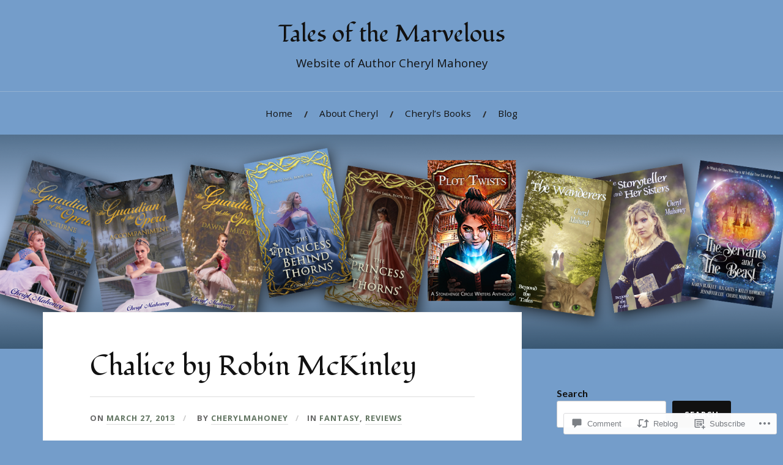

--- FILE ---
content_type: text/html; charset=UTF-8
request_url: https://marveloustales.com/2013/03/27/chalice-by-robin-mckinley/
body_size: 34923
content:
<!DOCTYPE html>
<html lang="en">
<head>
<meta charset="UTF-8">
<meta name="viewport" content="width=device-width, initial-scale=1">
<link rel="profile" href="http://gmpg.org/xfn/11">
<link rel="pingback" href="https://marveloustales.com/xmlrpc.php">

<title>Chalice by Robin McKinley &#8211; Tales of the Marvelous</title>
<script type="text/javascript">
  WebFontConfig = {"google":{"families":["Fondamento:r:latin,latin-ext","Open+Sans:r,i,b,bi:latin,latin-ext"]},"api_url":"https:\/\/fonts-api.wp.com\/css"};
  (function() {
    var wf = document.createElement('script');
    wf.src = '/wp-content/plugins/custom-fonts/js/webfont.js';
    wf.type = 'text/javascript';
    wf.async = 'true';
    var s = document.getElementsByTagName('script')[0];
    s.parentNode.insertBefore(wf, s);
	})();
</script><style id="jetpack-custom-fonts-css">.wf-active body{font-family:"Open Sans",sans-serif}.wf-active code, .wf-active kbd, .wf-active pre, .wf-active samp{font-family:"Open Sans",sans-serif}.wf-active .main-navigation ul > li + li:before{font-family:"Open Sans",sans-serif}.wf-active .entry-meta > span{font-family:"Open Sans",sans-serif}.wf-active .page-links{font-family:"Open Sans",sans-serif}.wf-active .tagcloud a, .wf-active .tags-links a{font-family:"Open Sans",sans-serif}.wf-active .post-navigation span{font-family:"Open Sans",sans-serif}.wf-active .entry-content{font-family:"Open Sans",sans-serif}.wf-active .entry-content .more-link{font-family:"Open Sans",sans-serif}.wf-active .entry-content blockquote cite{font-family:"Open Sans",sans-serif}.wf-active code, .wf-active kbd, .wf-active pre{font-family:"Open Sans",sans-serif}.wf-active .gallery-caption, .wf-active .wp-caption-text{font-family:"Open Sans",sans-serif}.wf-active .entry-content fieldset legend{font-family:"Open Sans",sans-serif}.wf-active .entry-content label{font-family:"Open Sans",sans-serif}.wf-active .entry-content input, .wf-active .entry-content textarea{font-family:"Open Sans",sans-serif}.wf-active .comments-title span a{font-family:"Open Sans",sans-serif}.wf-active .comment-metadata, .wf-active .comment-reply-link{font-family:"Open Sans",sans-serif}.wf-active .comment-navigation a{font-family:"Open Sans",sans-serif}.wf-active .comment-respond form label{font-family:"Open Sans",sans-serif}.wf-active .comment-respond input[type="text"], .wf-active .comment-respond textarea{font-family:"Open Sans",sans-serif}.wf-active .comment-respond input[type="submit"]{font-family:"Open Sans",sans-serif}.wf-active .comment-list #cancel-comment-reply-link{font-family:"Open Sans",sans-serif}.wf-active .search-field{font-family:"Open Sans",sans-serif}.wf-active .posts-navigation span{font-family:"Open Sans",sans-serif}.wf-active #infinite-handle span{font-family:"Open Sans",sans-serif}.wf-active .widget{font-family:"Open Sans",sans-serif}.wf-active .widget_authors a strong, .wf-active .widget_recent_comments .comment-author-link, .wf-active .widget_recent_comments .comment-author-link a{font-family:"Open Sans",sans-serif}.wf-active .widget .search-field{font-family:"Open Sans",sans-serif}.wf-active .widget_recent_entries a, .wf-active .widget_recent_entries a:focus, .wf-active .widget_recent_entries a:hover, .wf-active .widget_recent_entries a:visited{font-family:"Open Sans",sans-serif}.wf-active .widget_rss li a{font-family:"Open Sans",sans-serif}.wf-active .site-info{font-family:"Open Sans",sans-serif}@media screen and (max-width: 1000px){.wf-active .mobile-search .search-field{font-family:"Open Sans",sans-serif}}.wf-active h1, .wf-active h2, .wf-active h3, .wf-active h4, .wf-active h5, .wf-active h6{font-family:"Fondamento",cursive;font-style:normal;font-weight:400}.wf-active .site-title{font-weight:400;font-style:normal}.wf-active .site-description{font-style:normal;font-weight:400}.wf-active .entry-title{font-weight:400;font-style:normal}.wf-active .post-navigation h4{font-weight:400;font-style:normal}.wf-active .entry-content h1, .wf-active .entry-content h2, .wf-active .entry-content h3, .wf-active .entry-content h4, .wf-active .entry-content h5{font-weight:400;font-style:normal}.wf-active .entry-content h6{font-weight:400;font-style:normal}.wf-active .entry-content h1{font-style:normal;font-weight:400}.wf-active .entry-content h2{font-style:normal;font-weight:400}.wf-active .entry-content h3{font-style:normal;font-weight:400}.wf-active .entry-content h4{font-style:normal;font-weight:400}.wf-active .entry-content h5{font-style:normal;font-weight:400}.wf-active .entry-content h6{font-family:"Fondamento",cursive;font-weight:400;font-style:normal}.wf-active .entry-content th{font-weight:400;font-style:normal}.wf-active .comment-reply-title, .wf-active .comments-title{font-weight:400;font-style:normal}.wf-active .page-title{font-family:"Fondamento",cursive;font-weight:400;font-style:normal}.wf-active .widget-title{font-family:"Fondamento",cursive;font-weight:400;font-style:normal}@media screen and (max-width: 600px){.wf-active .site-title{font-style:normal;font-weight:400}}@media screen and (max-width: 600px){.wf-active .entry-title{font-style:normal;font-weight:400}}@media screen and (max-width: 500px){.wf-active .comment-reply-title, .wf-active .comments-title{font-style:normal;font-weight:400}}@media screen and (max-width: 500px){.wf-active .entry-title{font-style:normal;font-weight:400}}@media screen and (max-width: 500px){.wf-active .entry-content h1{font-style:normal;font-weight:400}}@media screen and (max-width: 500px){.wf-active .entry-content h2{font-style:normal;font-weight:400}}@media screen and (max-width: 500px){.wf-active .entry-content h3{font-style:normal;font-weight:400}}@media screen and (max-width: 500px){.wf-active .entry-content h4{font-style:normal;font-weight:400}}@media screen and (max-width: 500px){.wf-active .entry-content h5{font-style:normal;font-weight:400}}@media screen and (max-width: 440px){.wf-active .comment-reply-title, .wf-active .comments-title{font-style:normal;font-weight:400}}@media screen and (max-width: 440px){.wf-active .entry-title{font-style:normal;font-weight:400}}</style>
<meta name='robots' content='max-image-preview:large' />
<meta name="google-site-verification" content="KTUqR7JLnb9RdpamyVRd9WnMPRDouFv3jLWIDgan4Wk" />

<!-- Async WordPress.com Remote Login -->
<script id="wpcom_remote_login_js">
var wpcom_remote_login_extra_auth = '';
function wpcom_remote_login_remove_dom_node_id( element_id ) {
	var dom_node = document.getElementById( element_id );
	if ( dom_node ) { dom_node.parentNode.removeChild( dom_node ); }
}
function wpcom_remote_login_remove_dom_node_classes( class_name ) {
	var dom_nodes = document.querySelectorAll( '.' + class_name );
	for ( var i = 0; i < dom_nodes.length; i++ ) {
		dom_nodes[ i ].parentNode.removeChild( dom_nodes[ i ] );
	}
}
function wpcom_remote_login_final_cleanup() {
	wpcom_remote_login_remove_dom_node_classes( "wpcom_remote_login_msg" );
	wpcom_remote_login_remove_dom_node_id( "wpcom_remote_login_key" );
	wpcom_remote_login_remove_dom_node_id( "wpcom_remote_login_validate" );
	wpcom_remote_login_remove_dom_node_id( "wpcom_remote_login_js" );
	wpcom_remote_login_remove_dom_node_id( "wpcom_request_access_iframe" );
	wpcom_remote_login_remove_dom_node_id( "wpcom_request_access_styles" );
}

// Watch for messages back from the remote login
window.addEventListener( "message", function( e ) {
	if ( e.origin === "https://r-login.wordpress.com" ) {
		var data = {};
		try {
			data = JSON.parse( e.data );
		} catch( e ) {
			wpcom_remote_login_final_cleanup();
			return;
		}

		if ( data.msg === 'LOGIN' ) {
			// Clean up the login check iframe
			wpcom_remote_login_remove_dom_node_id( "wpcom_remote_login_key" );

			var id_regex = new RegExp( /^[0-9]+$/ );
			var token_regex = new RegExp( /^.*|.*|.*$/ );
			if (
				token_regex.test( data.token )
				&& id_regex.test( data.wpcomid )
			) {
				// We have everything we need to ask for a login
				var script = document.createElement( "script" );
				script.setAttribute( "id", "wpcom_remote_login_validate" );
				script.src = '/remote-login.php?wpcom_remote_login=validate'
					+ '&wpcomid=' + data.wpcomid
					+ '&token=' + encodeURIComponent( data.token )
					+ '&host=' + window.location.protocol
					+ '//' + window.location.hostname
					+ '&postid=4454'
					+ '&is_singular=1';
				document.body.appendChild( script );
			}

			return;
		}

		// Safari ITP, not logged in, so redirect
		if ( data.msg === 'LOGIN-REDIRECT' ) {
			window.location = 'https://wordpress.com/log-in?redirect_to=' + window.location.href;
			return;
		}

		// Safari ITP, storage access failed, remove the request
		if ( data.msg === 'LOGIN-REMOVE' ) {
			var css_zap = 'html { -webkit-transition: margin-top 1s; transition: margin-top 1s; } /* 9001 */ html { margin-top: 0 !important; } * html body { margin-top: 0 !important; } @media screen and ( max-width: 782px ) { html { margin-top: 0 !important; } * html body { margin-top: 0 !important; } }';
			var style_zap = document.createElement( 'style' );
			style_zap.type = 'text/css';
			style_zap.appendChild( document.createTextNode( css_zap ) );
			document.body.appendChild( style_zap );

			var e = document.getElementById( 'wpcom_request_access_iframe' );
			e.parentNode.removeChild( e );

			document.cookie = 'wordpress_com_login_access=denied; path=/; max-age=31536000';

			return;
		}

		// Safari ITP
		if ( data.msg === 'REQUEST_ACCESS' ) {
			console.log( 'request access: safari' );

			// Check ITP iframe enable/disable knob
			if ( wpcom_remote_login_extra_auth !== 'safari_itp_iframe' ) {
				return;
			}

			// If we are in a "private window" there is no ITP.
			var private_window = false;
			try {
				var opendb = window.openDatabase( null, null, null, null );
			} catch( e ) {
				private_window = true;
			}

			if ( private_window ) {
				console.log( 'private window' );
				return;
			}

			var iframe = document.createElement( 'iframe' );
			iframe.id = 'wpcom_request_access_iframe';
			iframe.setAttribute( 'scrolling', 'no' );
			iframe.setAttribute( 'sandbox', 'allow-storage-access-by-user-activation allow-scripts allow-same-origin allow-top-navigation-by-user-activation' );
			iframe.src = 'https://r-login.wordpress.com/remote-login.php?wpcom_remote_login=request_access&origin=' + encodeURIComponent( data.origin ) + '&wpcomid=' + encodeURIComponent( data.wpcomid );

			var css = 'html { -webkit-transition: margin-top 1s; transition: margin-top 1s; } /* 9001 */ html { margin-top: 46px !important; } * html body { margin-top: 46px !important; } @media screen and ( max-width: 660px ) { html { margin-top: 71px !important; } * html body { margin-top: 71px !important; } #wpcom_request_access_iframe { display: block; height: 71px !important; } } #wpcom_request_access_iframe { border: 0px; height: 46px; position: fixed; top: 0; left: 0; width: 100%; min-width: 100%; z-index: 99999; background: #23282d; } ';

			var style = document.createElement( 'style' );
			style.type = 'text/css';
			style.id = 'wpcom_request_access_styles';
			style.appendChild( document.createTextNode( css ) );
			document.body.appendChild( style );

			document.body.appendChild( iframe );
		}

		if ( data.msg === 'DONE' ) {
			wpcom_remote_login_final_cleanup();
		}
	}
}, false );

// Inject the remote login iframe after the page has had a chance to load
// more critical resources
window.addEventListener( "DOMContentLoaded", function( e ) {
	var iframe = document.createElement( "iframe" );
	iframe.style.display = "none";
	iframe.setAttribute( "scrolling", "no" );
	iframe.setAttribute( "id", "wpcom_remote_login_key" );
	iframe.src = "https://r-login.wordpress.com/remote-login.php"
		+ "?wpcom_remote_login=key"
		+ "&origin=aHR0cHM6Ly9tYXJ2ZWxvdXN0YWxlcy5jb20%3D"
		+ "&wpcomid=15754128"
		+ "&time=" + Math.floor( Date.now() / 1000 );
	document.body.appendChild( iframe );
}, false );
</script>
<link rel='dns-prefetch' href='//s0.wp.com' />
<link rel='dns-prefetch' href='//widgets.wp.com' />
<link rel='dns-prefetch' href='//fonts-api.wp.com' />
<link rel="alternate" type="application/rss+xml" title="Tales of the Marvelous &raquo; Feed" href="https://marveloustales.com/feed/" />
<link rel="alternate" type="application/rss+xml" title="Tales of the Marvelous &raquo; Comments Feed" href="https://marveloustales.com/comments/feed/" />
<link rel="alternate" type="application/rss+xml" title="Tales of the Marvelous &raquo; Chalice by Robin&nbsp;McKinley Comments Feed" href="https://marveloustales.com/2013/03/27/chalice-by-robin-mckinley/feed/" />
	<script type="text/javascript">
		/* <![CDATA[ */
		function addLoadEvent(func) {
			var oldonload = window.onload;
			if (typeof window.onload != 'function') {
				window.onload = func;
			} else {
				window.onload = function () {
					oldonload();
					func();
				}
			}
		}
		/* ]]> */
	</script>
	<link crossorigin='anonymous' rel='stylesheet' id='all-css-0-1' href='/_static/??-eJxtzEkKgDAQRNELGZs4EDfiWUJsxMzYHby+RARB3BQ8KD6cWZgUGSNDKCL7su2RwCJnbdxjCCnVWYtHggO9ZlxFTsQftYaogf+k3x2+4Vv1voRZqrHvpkHJwV5glDTa&cssminify=yes' type='text/css' media='all' />
<style id='wp-emoji-styles-inline-css'>

	img.wp-smiley, img.emoji {
		display: inline !important;
		border: none !important;
		box-shadow: none !important;
		height: 1em !important;
		width: 1em !important;
		margin: 0 0.07em !important;
		vertical-align: -0.1em !important;
		background: none !important;
		padding: 0 !important;
	}
/*# sourceURL=wp-emoji-styles-inline-css */
</style>
<link crossorigin='anonymous' rel='stylesheet' id='all-css-2-1' href='/wp-content/plugins/gutenberg-core/v22.2.0/build/styles/block-library/style.css?m=1764855221i&cssminify=yes' type='text/css' media='all' />
<style id='wp-block-library-inline-css'>
.has-text-align-justify {
	text-align:justify;
}
.has-text-align-justify{text-align:justify;}

/*# sourceURL=wp-block-library-inline-css */
</style><style id='wp-block-heading-inline-css'>
h1:where(.wp-block-heading).has-background,h2:where(.wp-block-heading).has-background,h3:where(.wp-block-heading).has-background,h4:where(.wp-block-heading).has-background,h5:where(.wp-block-heading).has-background,h6:where(.wp-block-heading).has-background{padding:1.25em 2.375em}h1.has-text-align-left[style*=writing-mode]:where([style*=vertical-lr]),h1.has-text-align-right[style*=writing-mode]:where([style*=vertical-rl]),h2.has-text-align-left[style*=writing-mode]:where([style*=vertical-lr]),h2.has-text-align-right[style*=writing-mode]:where([style*=vertical-rl]),h3.has-text-align-left[style*=writing-mode]:where([style*=vertical-lr]),h3.has-text-align-right[style*=writing-mode]:where([style*=vertical-rl]),h4.has-text-align-left[style*=writing-mode]:where([style*=vertical-lr]),h4.has-text-align-right[style*=writing-mode]:where([style*=vertical-rl]),h5.has-text-align-left[style*=writing-mode]:where([style*=vertical-lr]),h5.has-text-align-right[style*=writing-mode]:where([style*=vertical-rl]),h6.has-text-align-left[style*=writing-mode]:where([style*=vertical-lr]),h6.has-text-align-right[style*=writing-mode]:where([style*=vertical-rl]){rotate:180deg}
/*# sourceURL=/wp-content/plugins/gutenberg-core/v22.2.0/build/styles/block-library/heading/style.css */
</style>
<style id='wp-block-image-inline-css'>
.wp-block-image>a,.wp-block-image>figure>a{display:inline-block}.wp-block-image img{box-sizing:border-box;height:auto;max-width:100%;vertical-align:bottom}@media not (prefers-reduced-motion){.wp-block-image img.hide{visibility:hidden}.wp-block-image img.show{animation:show-content-image .4s}}.wp-block-image[style*=border-radius] img,.wp-block-image[style*=border-radius]>a{border-radius:inherit}.wp-block-image.has-custom-border img{box-sizing:border-box}.wp-block-image.aligncenter{text-align:center}.wp-block-image.alignfull>a,.wp-block-image.alignwide>a{width:100%}.wp-block-image.alignfull img,.wp-block-image.alignwide img{height:auto;width:100%}.wp-block-image .aligncenter,.wp-block-image .alignleft,.wp-block-image .alignright,.wp-block-image.aligncenter,.wp-block-image.alignleft,.wp-block-image.alignright{display:table}.wp-block-image .aligncenter>figcaption,.wp-block-image .alignleft>figcaption,.wp-block-image .alignright>figcaption,.wp-block-image.aligncenter>figcaption,.wp-block-image.alignleft>figcaption,.wp-block-image.alignright>figcaption{caption-side:bottom;display:table-caption}.wp-block-image .alignleft{float:left;margin:.5em 1em .5em 0}.wp-block-image .alignright{float:right;margin:.5em 0 .5em 1em}.wp-block-image .aligncenter{margin-left:auto;margin-right:auto}.wp-block-image :where(figcaption){margin-bottom:1em;margin-top:.5em}.wp-block-image.is-style-circle-mask img{border-radius:9999px}@supports ((-webkit-mask-image:none) or (mask-image:none)) or (-webkit-mask-image:none){.wp-block-image.is-style-circle-mask img{border-radius:0;-webkit-mask-image:url('data:image/svg+xml;utf8,<svg viewBox="0 0 100 100" xmlns="http://www.w3.org/2000/svg"><circle cx="50" cy="50" r="50"/></svg>');mask-image:url('data:image/svg+xml;utf8,<svg viewBox="0 0 100 100" xmlns="http://www.w3.org/2000/svg"><circle cx="50" cy="50" r="50"/></svg>');mask-mode:alpha;-webkit-mask-position:center;mask-position:center;-webkit-mask-repeat:no-repeat;mask-repeat:no-repeat;-webkit-mask-size:contain;mask-size:contain}}:root :where(.wp-block-image.is-style-rounded img,.wp-block-image .is-style-rounded img){border-radius:9999px}.wp-block-image figure{margin:0}.wp-lightbox-container{display:flex;flex-direction:column;position:relative}.wp-lightbox-container img{cursor:zoom-in}.wp-lightbox-container img:hover+button{opacity:1}.wp-lightbox-container button{align-items:center;backdrop-filter:blur(16px) saturate(180%);background-color:#5a5a5a40;border:none;border-radius:4px;cursor:zoom-in;display:flex;height:20px;justify-content:center;opacity:0;padding:0;position:absolute;right:16px;text-align:center;top:16px;width:20px;z-index:100}@media not (prefers-reduced-motion){.wp-lightbox-container button{transition:opacity .2s ease}}.wp-lightbox-container button:focus-visible{outline:3px auto #5a5a5a40;outline:3px auto -webkit-focus-ring-color;outline-offset:3px}.wp-lightbox-container button:hover{cursor:pointer;opacity:1}.wp-lightbox-container button:focus{opacity:1}.wp-lightbox-container button:focus,.wp-lightbox-container button:hover,.wp-lightbox-container button:not(:hover):not(:active):not(.has-background){background-color:#5a5a5a40;border:none}.wp-lightbox-overlay{box-sizing:border-box;cursor:zoom-out;height:100vh;left:0;overflow:hidden;position:fixed;top:0;visibility:hidden;width:100%;z-index:100000}.wp-lightbox-overlay .close-button{align-items:center;cursor:pointer;display:flex;justify-content:center;min-height:40px;min-width:40px;padding:0;position:absolute;right:calc(env(safe-area-inset-right) + 16px);top:calc(env(safe-area-inset-top) + 16px);z-index:5000000}.wp-lightbox-overlay .close-button:focus,.wp-lightbox-overlay .close-button:hover,.wp-lightbox-overlay .close-button:not(:hover):not(:active):not(.has-background){background:none;border:none}.wp-lightbox-overlay .lightbox-image-container{height:var(--wp--lightbox-container-height);left:50%;overflow:hidden;position:absolute;top:50%;transform:translate(-50%,-50%);transform-origin:top left;width:var(--wp--lightbox-container-width);z-index:9999999999}.wp-lightbox-overlay .wp-block-image{align-items:center;box-sizing:border-box;display:flex;height:100%;justify-content:center;margin:0;position:relative;transform-origin:0 0;width:100%;z-index:3000000}.wp-lightbox-overlay .wp-block-image img{height:var(--wp--lightbox-image-height);min-height:var(--wp--lightbox-image-height);min-width:var(--wp--lightbox-image-width);width:var(--wp--lightbox-image-width)}.wp-lightbox-overlay .wp-block-image figcaption{display:none}.wp-lightbox-overlay button{background:none;border:none}.wp-lightbox-overlay .scrim{background-color:#fff;height:100%;opacity:.9;position:absolute;width:100%;z-index:2000000}.wp-lightbox-overlay.active{visibility:visible}@media not (prefers-reduced-motion){.wp-lightbox-overlay.active{animation:turn-on-visibility .25s both}.wp-lightbox-overlay.active img{animation:turn-on-visibility .35s both}.wp-lightbox-overlay.show-closing-animation:not(.active){animation:turn-off-visibility .35s both}.wp-lightbox-overlay.show-closing-animation:not(.active) img{animation:turn-off-visibility .25s both}.wp-lightbox-overlay.zoom.active{animation:none;opacity:1;visibility:visible}.wp-lightbox-overlay.zoom.active .lightbox-image-container{animation:lightbox-zoom-in .4s}.wp-lightbox-overlay.zoom.active .lightbox-image-container img{animation:none}.wp-lightbox-overlay.zoom.active .scrim{animation:turn-on-visibility .4s forwards}.wp-lightbox-overlay.zoom.show-closing-animation:not(.active){animation:none}.wp-lightbox-overlay.zoom.show-closing-animation:not(.active) .lightbox-image-container{animation:lightbox-zoom-out .4s}.wp-lightbox-overlay.zoom.show-closing-animation:not(.active) .lightbox-image-container img{animation:none}.wp-lightbox-overlay.zoom.show-closing-animation:not(.active) .scrim{animation:turn-off-visibility .4s forwards}}@keyframes show-content-image{0%{visibility:hidden}99%{visibility:hidden}to{visibility:visible}}@keyframes turn-on-visibility{0%{opacity:0}to{opacity:1}}@keyframes turn-off-visibility{0%{opacity:1;visibility:visible}99%{opacity:0;visibility:visible}to{opacity:0;visibility:hidden}}@keyframes lightbox-zoom-in{0%{transform:translate(calc((-100vw + var(--wp--lightbox-scrollbar-width))/2 + var(--wp--lightbox-initial-left-position)),calc(-50vh + var(--wp--lightbox-initial-top-position))) scale(var(--wp--lightbox-scale))}to{transform:translate(-50%,-50%) scale(1)}}@keyframes lightbox-zoom-out{0%{transform:translate(-50%,-50%) scale(1);visibility:visible}99%{visibility:visible}to{transform:translate(calc((-100vw + var(--wp--lightbox-scrollbar-width))/2 + var(--wp--lightbox-initial-left-position)),calc(-50vh + var(--wp--lightbox-initial-top-position))) scale(var(--wp--lightbox-scale));visibility:hidden}}
/*# sourceURL=/wp-content/plugins/gutenberg-core/v22.2.0/build/styles/block-library/image/style.css */
</style>
<style id='wp-block-search-inline-css'>
.wp-block-search__button{margin-left:10px;word-break:normal}.wp-block-search__button.has-icon{line-height:0}.wp-block-search__button svg{fill:currentColor;height:1.25em;min-height:24px;min-width:24px;vertical-align:text-bottom;width:1.25em}:where(.wp-block-search__button){border:1px solid #ccc;padding:6px 10px}.wp-block-search__inside-wrapper{display:flex;flex:auto;flex-wrap:nowrap;max-width:100%}.wp-block-search__label{width:100%}.wp-block-search.wp-block-search__button-only .wp-block-search__button{box-sizing:border-box;display:flex;flex-shrink:0;justify-content:center;margin-left:0;max-width:100%}.wp-block-search.wp-block-search__button-only .wp-block-search__inside-wrapper{min-width:0!important;transition-property:width}.wp-block-search.wp-block-search__button-only .wp-block-search__input{flex-basis:100%;transition-duration:.3s}.wp-block-search.wp-block-search__button-only.wp-block-search__searchfield-hidden,.wp-block-search.wp-block-search__button-only.wp-block-search__searchfield-hidden .wp-block-search__inside-wrapper{overflow:hidden}.wp-block-search.wp-block-search__button-only.wp-block-search__searchfield-hidden .wp-block-search__input{border-left-width:0!important;border-right-width:0!important;flex-basis:0;flex-grow:0;margin:0;min-width:0!important;padding-left:0!important;padding-right:0!important;width:0!important}:where(.wp-block-search__input){appearance:none;border:1px solid #949494;flex-grow:1;font-family:inherit;font-size:inherit;font-style:inherit;font-weight:inherit;letter-spacing:inherit;line-height:inherit;margin-left:0;margin-right:0;min-width:3rem;padding:8px;text-decoration:unset!important;text-transform:inherit}:where(.wp-block-search__button-inside .wp-block-search__inside-wrapper){background-color:#fff;border:1px solid #949494;box-sizing:border-box;padding:4px}:where(.wp-block-search__button-inside .wp-block-search__inside-wrapper) .wp-block-search__input{border:none;border-radius:0;padding:0 4px}:where(.wp-block-search__button-inside .wp-block-search__inside-wrapper) .wp-block-search__input:focus{outline:none}:where(.wp-block-search__button-inside .wp-block-search__inside-wrapper) :where(.wp-block-search__button){padding:4px 8px}.wp-block-search.aligncenter .wp-block-search__inside-wrapper{margin:auto}.wp-block[data-align=right] .wp-block-search.wp-block-search__button-only .wp-block-search__inside-wrapper{float:right}
/*# sourceURL=/wp-content/plugins/gutenberg-core/v22.2.0/build/styles/block-library/search/style.css */
</style>
<style id='global-styles-inline-css'>
:root{--wp--preset--aspect-ratio--square: 1;--wp--preset--aspect-ratio--4-3: 4/3;--wp--preset--aspect-ratio--3-4: 3/4;--wp--preset--aspect-ratio--3-2: 3/2;--wp--preset--aspect-ratio--2-3: 2/3;--wp--preset--aspect-ratio--16-9: 16/9;--wp--preset--aspect-ratio--9-16: 9/16;--wp--preset--color--black: #000000;--wp--preset--color--cyan-bluish-gray: #abb8c3;--wp--preset--color--white: #ffffff;--wp--preset--color--pale-pink: #f78da7;--wp--preset--color--vivid-red: #cf2e2e;--wp--preset--color--luminous-vivid-orange: #ff6900;--wp--preset--color--luminous-vivid-amber: #fcb900;--wp--preset--color--light-green-cyan: #7bdcb5;--wp--preset--color--vivid-green-cyan: #00d084;--wp--preset--color--pale-cyan-blue: #8ed1fc;--wp--preset--color--vivid-cyan-blue: #0693e3;--wp--preset--color--vivid-purple: #9b51e0;--wp--preset--gradient--vivid-cyan-blue-to-vivid-purple: linear-gradient(135deg,rgb(6,147,227) 0%,rgb(155,81,224) 100%);--wp--preset--gradient--light-green-cyan-to-vivid-green-cyan: linear-gradient(135deg,rgb(122,220,180) 0%,rgb(0,208,130) 100%);--wp--preset--gradient--luminous-vivid-amber-to-luminous-vivid-orange: linear-gradient(135deg,rgb(252,185,0) 0%,rgb(255,105,0) 100%);--wp--preset--gradient--luminous-vivid-orange-to-vivid-red: linear-gradient(135deg,rgb(255,105,0) 0%,rgb(207,46,46) 100%);--wp--preset--gradient--very-light-gray-to-cyan-bluish-gray: linear-gradient(135deg,rgb(238,238,238) 0%,rgb(169,184,195) 100%);--wp--preset--gradient--cool-to-warm-spectrum: linear-gradient(135deg,rgb(74,234,220) 0%,rgb(151,120,209) 20%,rgb(207,42,186) 40%,rgb(238,44,130) 60%,rgb(251,105,98) 80%,rgb(254,248,76) 100%);--wp--preset--gradient--blush-light-purple: linear-gradient(135deg,rgb(255,206,236) 0%,rgb(152,150,240) 100%);--wp--preset--gradient--blush-bordeaux: linear-gradient(135deg,rgb(254,205,165) 0%,rgb(254,45,45) 50%,rgb(107,0,62) 100%);--wp--preset--gradient--luminous-dusk: linear-gradient(135deg,rgb(255,203,112) 0%,rgb(199,81,192) 50%,rgb(65,88,208) 100%);--wp--preset--gradient--pale-ocean: linear-gradient(135deg,rgb(255,245,203) 0%,rgb(182,227,212) 50%,rgb(51,167,181) 100%);--wp--preset--gradient--electric-grass: linear-gradient(135deg,rgb(202,248,128) 0%,rgb(113,206,126) 100%);--wp--preset--gradient--midnight: linear-gradient(135deg,rgb(2,3,129) 0%,rgb(40,116,252) 100%);--wp--preset--font-size--small: 13px;--wp--preset--font-size--medium: 20px;--wp--preset--font-size--large: 36px;--wp--preset--font-size--x-large: 42px;--wp--preset--font-family--albert-sans: 'Albert Sans', sans-serif;--wp--preset--font-family--alegreya: Alegreya, serif;--wp--preset--font-family--arvo: Arvo, serif;--wp--preset--font-family--bodoni-moda: 'Bodoni Moda', serif;--wp--preset--font-family--bricolage-grotesque: 'Bricolage Grotesque', sans-serif;--wp--preset--font-family--cabin: Cabin, sans-serif;--wp--preset--font-family--chivo: Chivo, sans-serif;--wp--preset--font-family--commissioner: Commissioner, sans-serif;--wp--preset--font-family--cormorant: Cormorant, serif;--wp--preset--font-family--courier-prime: 'Courier Prime', monospace;--wp--preset--font-family--crimson-pro: 'Crimson Pro', serif;--wp--preset--font-family--dm-mono: 'DM Mono', monospace;--wp--preset--font-family--dm-sans: 'DM Sans', sans-serif;--wp--preset--font-family--dm-serif-display: 'DM Serif Display', serif;--wp--preset--font-family--domine: Domine, serif;--wp--preset--font-family--eb-garamond: 'EB Garamond', serif;--wp--preset--font-family--epilogue: Epilogue, sans-serif;--wp--preset--font-family--fahkwang: Fahkwang, sans-serif;--wp--preset--font-family--figtree: Figtree, sans-serif;--wp--preset--font-family--fira-sans: 'Fira Sans', sans-serif;--wp--preset--font-family--fjalla-one: 'Fjalla One', sans-serif;--wp--preset--font-family--fraunces: Fraunces, serif;--wp--preset--font-family--gabarito: Gabarito, system-ui;--wp--preset--font-family--ibm-plex-mono: 'IBM Plex Mono', monospace;--wp--preset--font-family--ibm-plex-sans: 'IBM Plex Sans', sans-serif;--wp--preset--font-family--ibarra-real-nova: 'Ibarra Real Nova', serif;--wp--preset--font-family--instrument-serif: 'Instrument Serif', serif;--wp--preset--font-family--inter: Inter, sans-serif;--wp--preset--font-family--josefin-sans: 'Josefin Sans', sans-serif;--wp--preset--font-family--jost: Jost, sans-serif;--wp--preset--font-family--libre-baskerville: 'Libre Baskerville', serif;--wp--preset--font-family--libre-franklin: 'Libre Franklin', sans-serif;--wp--preset--font-family--literata: Literata, serif;--wp--preset--font-family--lora: Lora, serif;--wp--preset--font-family--merriweather: Merriweather, serif;--wp--preset--font-family--montserrat: Montserrat, sans-serif;--wp--preset--font-family--newsreader: Newsreader, serif;--wp--preset--font-family--noto-sans-mono: 'Noto Sans Mono', sans-serif;--wp--preset--font-family--nunito: Nunito, sans-serif;--wp--preset--font-family--open-sans: 'Open Sans', sans-serif;--wp--preset--font-family--overpass: Overpass, sans-serif;--wp--preset--font-family--pt-serif: 'PT Serif', serif;--wp--preset--font-family--petrona: Petrona, serif;--wp--preset--font-family--piazzolla: Piazzolla, serif;--wp--preset--font-family--playfair-display: 'Playfair Display', serif;--wp--preset--font-family--plus-jakarta-sans: 'Plus Jakarta Sans', sans-serif;--wp--preset--font-family--poppins: Poppins, sans-serif;--wp--preset--font-family--raleway: Raleway, sans-serif;--wp--preset--font-family--roboto: Roboto, sans-serif;--wp--preset--font-family--roboto-slab: 'Roboto Slab', serif;--wp--preset--font-family--rubik: Rubik, sans-serif;--wp--preset--font-family--rufina: Rufina, serif;--wp--preset--font-family--sora: Sora, sans-serif;--wp--preset--font-family--source-sans-3: 'Source Sans 3', sans-serif;--wp--preset--font-family--source-serif-4: 'Source Serif 4', serif;--wp--preset--font-family--space-mono: 'Space Mono', monospace;--wp--preset--font-family--syne: Syne, sans-serif;--wp--preset--font-family--texturina: Texturina, serif;--wp--preset--font-family--urbanist: Urbanist, sans-serif;--wp--preset--font-family--work-sans: 'Work Sans', sans-serif;--wp--preset--spacing--20: 0.44rem;--wp--preset--spacing--30: 0.67rem;--wp--preset--spacing--40: 1rem;--wp--preset--spacing--50: 1.5rem;--wp--preset--spacing--60: 2.25rem;--wp--preset--spacing--70: 3.38rem;--wp--preset--spacing--80: 5.06rem;--wp--preset--shadow--natural: 6px 6px 9px rgba(0, 0, 0, 0.2);--wp--preset--shadow--deep: 12px 12px 50px rgba(0, 0, 0, 0.4);--wp--preset--shadow--sharp: 6px 6px 0px rgba(0, 0, 0, 0.2);--wp--preset--shadow--outlined: 6px 6px 0px -3px rgb(255, 255, 255), 6px 6px rgb(0, 0, 0);--wp--preset--shadow--crisp: 6px 6px 0px rgb(0, 0, 0);}:where(.is-layout-flex){gap: 0.5em;}:where(.is-layout-grid){gap: 0.5em;}body .is-layout-flex{display: flex;}.is-layout-flex{flex-wrap: wrap;align-items: center;}.is-layout-flex > :is(*, div){margin: 0;}body .is-layout-grid{display: grid;}.is-layout-grid > :is(*, div){margin: 0;}:where(.wp-block-columns.is-layout-flex){gap: 2em;}:where(.wp-block-columns.is-layout-grid){gap: 2em;}:where(.wp-block-post-template.is-layout-flex){gap: 1.25em;}:where(.wp-block-post-template.is-layout-grid){gap: 1.25em;}.has-black-color{color: var(--wp--preset--color--black) !important;}.has-cyan-bluish-gray-color{color: var(--wp--preset--color--cyan-bluish-gray) !important;}.has-white-color{color: var(--wp--preset--color--white) !important;}.has-pale-pink-color{color: var(--wp--preset--color--pale-pink) !important;}.has-vivid-red-color{color: var(--wp--preset--color--vivid-red) !important;}.has-luminous-vivid-orange-color{color: var(--wp--preset--color--luminous-vivid-orange) !important;}.has-luminous-vivid-amber-color{color: var(--wp--preset--color--luminous-vivid-amber) !important;}.has-light-green-cyan-color{color: var(--wp--preset--color--light-green-cyan) !important;}.has-vivid-green-cyan-color{color: var(--wp--preset--color--vivid-green-cyan) !important;}.has-pale-cyan-blue-color{color: var(--wp--preset--color--pale-cyan-blue) !important;}.has-vivid-cyan-blue-color{color: var(--wp--preset--color--vivid-cyan-blue) !important;}.has-vivid-purple-color{color: var(--wp--preset--color--vivid-purple) !important;}.has-black-background-color{background-color: var(--wp--preset--color--black) !important;}.has-cyan-bluish-gray-background-color{background-color: var(--wp--preset--color--cyan-bluish-gray) !important;}.has-white-background-color{background-color: var(--wp--preset--color--white) !important;}.has-pale-pink-background-color{background-color: var(--wp--preset--color--pale-pink) !important;}.has-vivid-red-background-color{background-color: var(--wp--preset--color--vivid-red) !important;}.has-luminous-vivid-orange-background-color{background-color: var(--wp--preset--color--luminous-vivid-orange) !important;}.has-luminous-vivid-amber-background-color{background-color: var(--wp--preset--color--luminous-vivid-amber) !important;}.has-light-green-cyan-background-color{background-color: var(--wp--preset--color--light-green-cyan) !important;}.has-vivid-green-cyan-background-color{background-color: var(--wp--preset--color--vivid-green-cyan) !important;}.has-pale-cyan-blue-background-color{background-color: var(--wp--preset--color--pale-cyan-blue) !important;}.has-vivid-cyan-blue-background-color{background-color: var(--wp--preset--color--vivid-cyan-blue) !important;}.has-vivid-purple-background-color{background-color: var(--wp--preset--color--vivid-purple) !important;}.has-black-border-color{border-color: var(--wp--preset--color--black) !important;}.has-cyan-bluish-gray-border-color{border-color: var(--wp--preset--color--cyan-bluish-gray) !important;}.has-white-border-color{border-color: var(--wp--preset--color--white) !important;}.has-pale-pink-border-color{border-color: var(--wp--preset--color--pale-pink) !important;}.has-vivid-red-border-color{border-color: var(--wp--preset--color--vivid-red) !important;}.has-luminous-vivid-orange-border-color{border-color: var(--wp--preset--color--luminous-vivid-orange) !important;}.has-luminous-vivid-amber-border-color{border-color: var(--wp--preset--color--luminous-vivid-amber) !important;}.has-light-green-cyan-border-color{border-color: var(--wp--preset--color--light-green-cyan) !important;}.has-vivid-green-cyan-border-color{border-color: var(--wp--preset--color--vivid-green-cyan) !important;}.has-pale-cyan-blue-border-color{border-color: var(--wp--preset--color--pale-cyan-blue) !important;}.has-vivid-cyan-blue-border-color{border-color: var(--wp--preset--color--vivid-cyan-blue) !important;}.has-vivid-purple-border-color{border-color: var(--wp--preset--color--vivid-purple) !important;}.has-vivid-cyan-blue-to-vivid-purple-gradient-background{background: var(--wp--preset--gradient--vivid-cyan-blue-to-vivid-purple) !important;}.has-light-green-cyan-to-vivid-green-cyan-gradient-background{background: var(--wp--preset--gradient--light-green-cyan-to-vivid-green-cyan) !important;}.has-luminous-vivid-amber-to-luminous-vivid-orange-gradient-background{background: var(--wp--preset--gradient--luminous-vivid-amber-to-luminous-vivid-orange) !important;}.has-luminous-vivid-orange-to-vivid-red-gradient-background{background: var(--wp--preset--gradient--luminous-vivid-orange-to-vivid-red) !important;}.has-very-light-gray-to-cyan-bluish-gray-gradient-background{background: var(--wp--preset--gradient--very-light-gray-to-cyan-bluish-gray) !important;}.has-cool-to-warm-spectrum-gradient-background{background: var(--wp--preset--gradient--cool-to-warm-spectrum) !important;}.has-blush-light-purple-gradient-background{background: var(--wp--preset--gradient--blush-light-purple) !important;}.has-blush-bordeaux-gradient-background{background: var(--wp--preset--gradient--blush-bordeaux) !important;}.has-luminous-dusk-gradient-background{background: var(--wp--preset--gradient--luminous-dusk) !important;}.has-pale-ocean-gradient-background{background: var(--wp--preset--gradient--pale-ocean) !important;}.has-electric-grass-gradient-background{background: var(--wp--preset--gradient--electric-grass) !important;}.has-midnight-gradient-background{background: var(--wp--preset--gradient--midnight) !important;}.has-small-font-size{font-size: var(--wp--preset--font-size--small) !important;}.has-medium-font-size{font-size: var(--wp--preset--font-size--medium) !important;}.has-large-font-size{font-size: var(--wp--preset--font-size--large) !important;}.has-x-large-font-size{font-size: var(--wp--preset--font-size--x-large) !important;}.has-albert-sans-font-family{font-family: var(--wp--preset--font-family--albert-sans) !important;}.has-alegreya-font-family{font-family: var(--wp--preset--font-family--alegreya) !important;}.has-arvo-font-family{font-family: var(--wp--preset--font-family--arvo) !important;}.has-bodoni-moda-font-family{font-family: var(--wp--preset--font-family--bodoni-moda) !important;}.has-bricolage-grotesque-font-family{font-family: var(--wp--preset--font-family--bricolage-grotesque) !important;}.has-cabin-font-family{font-family: var(--wp--preset--font-family--cabin) !important;}.has-chivo-font-family{font-family: var(--wp--preset--font-family--chivo) !important;}.has-commissioner-font-family{font-family: var(--wp--preset--font-family--commissioner) !important;}.has-cormorant-font-family{font-family: var(--wp--preset--font-family--cormorant) !important;}.has-courier-prime-font-family{font-family: var(--wp--preset--font-family--courier-prime) !important;}.has-crimson-pro-font-family{font-family: var(--wp--preset--font-family--crimson-pro) !important;}.has-dm-mono-font-family{font-family: var(--wp--preset--font-family--dm-mono) !important;}.has-dm-sans-font-family{font-family: var(--wp--preset--font-family--dm-sans) !important;}.has-dm-serif-display-font-family{font-family: var(--wp--preset--font-family--dm-serif-display) !important;}.has-domine-font-family{font-family: var(--wp--preset--font-family--domine) !important;}.has-eb-garamond-font-family{font-family: var(--wp--preset--font-family--eb-garamond) !important;}.has-epilogue-font-family{font-family: var(--wp--preset--font-family--epilogue) !important;}.has-fahkwang-font-family{font-family: var(--wp--preset--font-family--fahkwang) !important;}.has-figtree-font-family{font-family: var(--wp--preset--font-family--figtree) !important;}.has-fira-sans-font-family{font-family: var(--wp--preset--font-family--fira-sans) !important;}.has-fjalla-one-font-family{font-family: var(--wp--preset--font-family--fjalla-one) !important;}.has-fraunces-font-family{font-family: var(--wp--preset--font-family--fraunces) !important;}.has-gabarito-font-family{font-family: var(--wp--preset--font-family--gabarito) !important;}.has-ibm-plex-mono-font-family{font-family: var(--wp--preset--font-family--ibm-plex-mono) !important;}.has-ibm-plex-sans-font-family{font-family: var(--wp--preset--font-family--ibm-plex-sans) !important;}.has-ibarra-real-nova-font-family{font-family: var(--wp--preset--font-family--ibarra-real-nova) !important;}.has-instrument-serif-font-family{font-family: var(--wp--preset--font-family--instrument-serif) !important;}.has-inter-font-family{font-family: var(--wp--preset--font-family--inter) !important;}.has-josefin-sans-font-family{font-family: var(--wp--preset--font-family--josefin-sans) !important;}.has-jost-font-family{font-family: var(--wp--preset--font-family--jost) !important;}.has-libre-baskerville-font-family{font-family: var(--wp--preset--font-family--libre-baskerville) !important;}.has-libre-franklin-font-family{font-family: var(--wp--preset--font-family--libre-franklin) !important;}.has-literata-font-family{font-family: var(--wp--preset--font-family--literata) !important;}.has-lora-font-family{font-family: var(--wp--preset--font-family--lora) !important;}.has-merriweather-font-family{font-family: var(--wp--preset--font-family--merriweather) !important;}.has-montserrat-font-family{font-family: var(--wp--preset--font-family--montserrat) !important;}.has-newsreader-font-family{font-family: var(--wp--preset--font-family--newsreader) !important;}.has-noto-sans-mono-font-family{font-family: var(--wp--preset--font-family--noto-sans-mono) !important;}.has-nunito-font-family{font-family: var(--wp--preset--font-family--nunito) !important;}.has-open-sans-font-family{font-family: var(--wp--preset--font-family--open-sans) !important;}.has-overpass-font-family{font-family: var(--wp--preset--font-family--overpass) !important;}.has-pt-serif-font-family{font-family: var(--wp--preset--font-family--pt-serif) !important;}.has-petrona-font-family{font-family: var(--wp--preset--font-family--petrona) !important;}.has-piazzolla-font-family{font-family: var(--wp--preset--font-family--piazzolla) !important;}.has-playfair-display-font-family{font-family: var(--wp--preset--font-family--playfair-display) !important;}.has-plus-jakarta-sans-font-family{font-family: var(--wp--preset--font-family--plus-jakarta-sans) !important;}.has-poppins-font-family{font-family: var(--wp--preset--font-family--poppins) !important;}.has-raleway-font-family{font-family: var(--wp--preset--font-family--raleway) !important;}.has-roboto-font-family{font-family: var(--wp--preset--font-family--roboto) !important;}.has-roboto-slab-font-family{font-family: var(--wp--preset--font-family--roboto-slab) !important;}.has-rubik-font-family{font-family: var(--wp--preset--font-family--rubik) !important;}.has-rufina-font-family{font-family: var(--wp--preset--font-family--rufina) !important;}.has-sora-font-family{font-family: var(--wp--preset--font-family--sora) !important;}.has-source-sans-3-font-family{font-family: var(--wp--preset--font-family--source-sans-3) !important;}.has-source-serif-4-font-family{font-family: var(--wp--preset--font-family--source-serif-4) !important;}.has-space-mono-font-family{font-family: var(--wp--preset--font-family--space-mono) !important;}.has-syne-font-family{font-family: var(--wp--preset--font-family--syne) !important;}.has-texturina-font-family{font-family: var(--wp--preset--font-family--texturina) !important;}.has-urbanist-font-family{font-family: var(--wp--preset--font-family--urbanist) !important;}.has-work-sans-font-family{font-family: var(--wp--preset--font-family--work-sans) !important;}
/*# sourceURL=global-styles-inline-css */
</style>

<style id='classic-theme-styles-inline-css'>
/*! This file is auto-generated */
.wp-block-button__link{color:#fff;background-color:#32373c;border-radius:9999px;box-shadow:none;text-decoration:none;padding:calc(.667em + 2px) calc(1.333em + 2px);font-size:1.125em}.wp-block-file__button{background:#32373c;color:#fff;text-decoration:none}
/*# sourceURL=/wp-includes/css/classic-themes.min.css */
</style>
<link crossorigin='anonymous' rel='stylesheet' id='all-css-4-1' href='/_static/??-eJx9jskOwjAMRH+IYPblgPgUlMWClDqJYqf9fVxVXABxseSZefbAWIzPSTAJUDOlb/eYGHyuqDoVK6AJwhAt9kgaW3rmBfzGxqKMca5UZDY6KTYy8lCQ/3EdSrH+aVSaT8wGUM7pbd4GTCFXsE0yWZHovzDg6sG12AcYsDp9reLUmT/3qcyVLuvj4bRd7fbnTfcCmvdj7g==&cssminify=yes' type='text/css' media='all' />
<link rel='stylesheet' id='verbum-gutenberg-css-css' href='https://widgets.wp.com/verbum-block-editor/block-editor.css?ver=1738686361' media='all' />
<link crossorigin='anonymous' rel='stylesheet' id='all-css-6-1' href='/wp-content/themes/pub/lovecraft/style.css?m=1758759644i&cssminify=yes' type='text/css' media='all' />
<link rel='stylesheet' id='lovecraft-fonts-css' href='https://fonts-api.wp.com/css?family=Playfair+Display%3A400%2C700%2C400italic%7CLato%3A400%2C400italic%2C700%2C700italic%2C900%2C900italic&#038;subset=latin%2Clatin-ext&#038;ver=6.9-RC2-61304' media='all' />
<link crossorigin='anonymous' rel='stylesheet' id='all-css-8-1' href='/_static/??-eJx9jsEKwjAQRH/IuFQr9SJ+iqTLNqYm2ZDdWvx7U/AQULzNg3nDwJoNclJKCnExOSzOJ4GZNFt8fBgic4KbTwiOEhVfDfkd9yiyg2ZU7xRJIC8jBH4SFjspbEuir0BmzcjxS2qeFBoDuxod1FaD/yRHbAKjVV9/t2CmYH3Z1Gu8dMPpeDj3Q9fPb9ImYnQ=&cssminify=yes' type='text/css' media='all' />
<link crossorigin='anonymous' rel='stylesheet' id='print-css-9-1' href='/wp-content/mu-plugins/global-print/global-print.css?m=1465851035i&cssminify=yes' type='text/css' media='print' />
<style id='jetpack-global-styles-frontend-style-inline-css'>
:root { --font-headings: unset; --font-base: unset; --font-headings-default: -apple-system,BlinkMacSystemFont,"Segoe UI",Roboto,Oxygen-Sans,Ubuntu,Cantarell,"Helvetica Neue",sans-serif; --font-base-default: -apple-system,BlinkMacSystemFont,"Segoe UI",Roboto,Oxygen-Sans,Ubuntu,Cantarell,"Helvetica Neue",sans-serif;}
/*# sourceURL=jetpack-global-styles-frontend-style-inline-css */
</style>
<link crossorigin='anonymous' rel='stylesheet' id='all-css-12-1' href='/_static/??-eJyNjcEKwjAQRH/IuFRT6kX8FNkmS5K6yQY3Qfx7bfEiXrwM82B4A49qnJRGpUHupnIPqSgs1Cq624chi6zhO5OCRryTR++fW00l7J3qDv43XVNxoOISsmEJol/wY2uR8vs3WggsM/I6uOTzMI3Hw8lOg11eUT1JKA==&cssminify=yes' type='text/css' media='all' />
<script type="text/javascript" id="jetpack_related-posts-js-extra">
/* <![CDATA[ */
var related_posts_js_options = {"post_heading":"h4"};
//# sourceURL=jetpack_related-posts-js-extra
/* ]]> */
</script>
<script type="text/javascript" id="wpcom-actionbar-placeholder-js-extra">
/* <![CDATA[ */
var actionbardata = {"siteID":"15754128","postID":"4454","siteURL":"https://marveloustales.com","xhrURL":"https://marveloustales.com/wp-admin/admin-ajax.php","nonce":"e12cb40046","isLoggedIn":"","statusMessage":"","subsEmailDefault":"instantly","proxyScriptUrl":"https://s0.wp.com/wp-content/js/wpcom-proxy-request.js?m=1513050504i&amp;ver=20211021","shortlink":"https://wp.me/p146mQ-19Q","i18n":{"followedText":"New posts from this site will now appear in your \u003Ca href=\"https://wordpress.com/reader\"\u003EReader\u003C/a\u003E","foldBar":"Collapse this bar","unfoldBar":"Expand this bar","shortLinkCopied":"Shortlink copied to clipboard."}};
//# sourceURL=wpcom-actionbar-placeholder-js-extra
/* ]]> */
</script>
<script type="text/javascript" id="jetpack-mu-wpcom-settings-js-before">
/* <![CDATA[ */
var JETPACK_MU_WPCOM_SETTINGS = {"assetsUrl":"https://s0.wp.com/wp-content/mu-plugins/jetpack-mu-wpcom-plugin/moon/jetpack_vendor/automattic/jetpack-mu-wpcom/src/build/"};
//# sourceURL=jetpack-mu-wpcom-settings-js-before
/* ]]> */
</script>
<script crossorigin='anonymous' type='text/javascript'  src='/_static/??/wp-content/mu-plugins/jetpack-plugin/moon/_inc/build/related-posts/related-posts.min.js,/wp-content/js/rlt-proxy.js?m=1755006225j'></script>
<script type="text/javascript" id="rlt-proxy-js-after">
/* <![CDATA[ */
	rltInitialize( {"token":null,"iframeOrigins":["https:\/\/widgets.wp.com"]} );
//# sourceURL=rlt-proxy-js-after
/* ]]> */
</script>
<link rel="EditURI" type="application/rsd+xml" title="RSD" href="https://marveloustales.wordpress.com/xmlrpc.php?rsd" />
<meta name="generator" content="WordPress.com" />
<link rel="canonical" href="https://marveloustales.com/2013/03/27/chalice-by-robin-mckinley/" />
<link rel='shortlink' href='https://wp.me/p146mQ-19Q' />
<link rel="alternate" type="application/json+oembed" href="https://public-api.wordpress.com/oembed/?format=json&amp;url=https%3A%2F%2Fmarveloustales.com%2F2013%2F03%2F27%2Fchalice-by-robin-mckinley%2F&amp;for=wpcom-auto-discovery" /><link rel="alternate" type="application/xml+oembed" href="https://public-api.wordpress.com/oembed/?format=xml&amp;url=https%3A%2F%2Fmarveloustales.com%2F2013%2F03%2F27%2Fchalice-by-robin-mckinley%2F&amp;for=wpcom-auto-discovery" />
<!-- Jetpack Open Graph Tags -->
<meta property="og:type" content="article" />
<meta property="og:title" content="Chalice by Robin McKinley" />
<meta property="og:url" content="https://marveloustales.com/2013/03/27/chalice-by-robin-mckinley/" />
<meta property="og:description" content="For the second year in a row, I began the Once Upon a Time Challenge with a Robin McKinley re-read.  Last year it was Rose Daughter, a surreal &#8220;Beauty and the Beast&#8221; retelling.  This ye…" />
<meta property="article:published_time" content="2013-03-27T16:00:22+00:00" />
<meta property="article:modified_time" content="2013-03-27T15:40:06+00:00" />
<meta property="og:site_name" content="Tales of the Marvelous" />
<meta property="og:image" content="https://marveloustales.com/wp-content/uploads/2013/03/chalice.jpg?w=200" />
<meta property="og:image:width" content="200" />
<meta property="og:image:height" content="300" />
<meta property="og:image:alt" content="Chalice" />
<meta property="og:locale" content="en_US" />
<meta property="article:publisher" content="https://www.facebook.com/WordPresscom" />
<meta name="twitter:text:title" content="Chalice by Robin&nbsp;McKinley" />
<meta name="twitter:image" content="https://marveloustales.com/wp-content/uploads/2013/03/chalice.jpg?w=144" />
<meta name="twitter:image:alt" content="Chalice" />
<meta name="twitter:card" content="summary" />

<!-- End Jetpack Open Graph Tags -->
<link rel="shortcut icon" type="image/x-icon" href="https://secure.gravatar.com/blavatar/c7bc5ab0f5c73b9130c3a376c33fa53edf6d8f5239d476d80049c24a2da01301?s=32" sizes="16x16" />
<link rel="icon" type="image/x-icon" href="https://secure.gravatar.com/blavatar/c7bc5ab0f5c73b9130c3a376c33fa53edf6d8f5239d476d80049c24a2da01301?s=32" sizes="16x16" />
<link rel="apple-touch-icon" href="https://secure.gravatar.com/blavatar/c7bc5ab0f5c73b9130c3a376c33fa53edf6d8f5239d476d80049c24a2da01301?s=114" />
<link rel='openid.server' href='https://marveloustales.com/?openidserver=1' />
<link rel='openid.delegate' href='https://marveloustales.com/' />
<link rel="search" type="application/opensearchdescription+xml" href="https://marveloustales.com/osd.xml" title="Tales of the Marvelous" />
<link rel="search" type="application/opensearchdescription+xml" href="https://s1.wp.com/opensearch.xml" title="WordPress.com" />
<meta name="theme-color" content="#749dca" />
		<style type="text/css">
			.recentcomments a {
				display: inline !important;
				padding: 0 !important;
				margin: 0 !important;
			}

			table.recentcommentsavatartop img.avatar, table.recentcommentsavatarend img.avatar {
				border: 0px;
				margin: 0;
			}

			table.recentcommentsavatartop a, table.recentcommentsavatarend a {
				border: 0px !important;
				background-color: transparent !important;
			}

			td.recentcommentsavatarend, td.recentcommentsavatartop {
				padding: 0px 0px 1px 0px;
				margin: 0px;
			}

			td.recentcommentstextend {
				border: none !important;
				padding: 0px 0px 2px 10px;
			}

			.rtl td.recentcommentstextend {
				padding: 0px 10px 2px 0px;
			}

			td.recentcommentstexttop {
				border: none;
				padding: 0px 0px 0px 10px;
			}

			.rtl td.recentcommentstexttop {
				padding: 0px 10px 0px 0px;
			}
		</style>
		<meta name="description" content="For the second year in a row, I began the Once Upon a Time Challenge with a Robin McKinley re-read.  Last year it was Rose Daughter, a surreal &quot;Beauty and the Beast&quot; retelling.  This year it was Chalice, about a beekeeper trying to take on a very difficult magical role. Chalice is set in a&hellip;" />
<style type="text/css" id="custom-background-css">
body.custom-background { background-color: #749dca; }
</style>
	<style type="text/css" id="custom-colors-css">.entry-content .page-links a:hover { color: #6B6B6B;}
.footer-widgets .tagcloud a:hover { color: #6B6B6B;}
.tags-links a:hover, .tagcloud a:hover { color: #6B6B6B;}
.sticky-post, .sticky-post .genericon { color: #6B6B6B;}
#infinite-handle span:hover { color: #6B6B6B;}
.main-navigation ul ul a, .main-navigation ul ul a:visited { color: #FFFFFF;}
.button:hover, button:hover, input[type="submit"]:hover, input[type="reset"]:hover, input[type="button"]:hover { color: #6B6B6B;}
.mobile-search, .mobile-search .search-field, .toggle-active .main-navigation li { border-color: #dddddd;}
.mobile-search, .mobile-search .search-field, .toggle-active .main-navigation li { border-color: rgba( 221, 221, 221, 0.3 );}
.toggles, .hentry, #wp-calendar th:first-child, #wp-calendar tbody td:first-child, #wp-calendar thead, #wp-calendar th, #wp-calendar td, .widget ul ul li:first-child, .main-navigation, .widget li, .widget + .widget, .site-footer { border-color: #dddddd;}
.toggles, .hentry, #wp-calendar th:first-child, #wp-calendar tbody td:first-child, #wp-calendar thead, #wp-calendar th, #wp-calendar td, .widget ul ul li:first-child, .main-navigation, .widget li, .widget + .widget, .site-footer { border-color: rgba( 221, 221, 221, 0.3 );}
#secondary a, #secondary a:visited, #secondary a:hover, #secondary a:active, #secondary a:focus { color: #111111;}
.main-navigation a, .main-navigation a:visited { color: #111111;}
.menu-toggle .bar { background-color: #111111;}
.site-title a, .site-title a:visited { color: #111111;}
.search-toggle { color: #111111;}
.site-description { color: #111111;}
#secondary { color: #111111;}
#wp-calendar, #wp-calendar caption, #wp-calendar tfoot a, #wp-calendar tfoot a:visited { color: #111111;}
.footer-widgets #wp-calendar { color: #111111;}
.widget_recent_comments .comment-author-link, .widget_recent_comments .comment-author-link a, .widget_authors a strong { color: #111111;}
#secondary .wp-caption-text, #secondary .gallery-caption { color: #111111;}
.main-navigation ul > li + li:before { color: #2B2B2B;}
.widget_archive li, .widget_categories li, .widget_meta li, .widget_nav_menu li, .widget_pages { color: #2B2B2B;}
.widget_archive li:before, .widget_categories li:before, .widget_meta li:before, .widget_nav_menu li:before, .widget_pages li:before, .widget_authors ul ul li:before, .widget_recent_comments li:before { color: #2B2B2B;}
body, .toggles { background-color: #749dca;}
a, a:visited, a:hover, a:active, a:focus { color: #617461;}
.comments-title span a, .comments-title span a:visited { color: #617461;}
.mobile-search .search-submit:hover { color: #617461;}
.entry-meta a, .entry-meta a:visited { color: #617461;}
.footer-widgets #wp-calendar thead th { color: #617461;}
.entry-meta a:hover, .entry-meta a:focus, .entry-meta a:active { border-bottom-color: #617461;}
.post-navigation a:hover, .post-navigation a:focus, .post-navigation a:active { color: #617461;}
.comment-navigation a:hover, .comment-navigation a:focus, .comment-navigation a:active { color: #617461;}
.search-submit:hover .genericon, .search-submit:focus .genericon, .search-submit:active .genericon { color: #617461;}
.main-navigation ul li:hover > a { color: #252C25;}
#secondary #wp-calendar thead th, #wp-calendar tfoot a:hover { color: #252C25;}
.search-toggle:hover, .search-toggle:active, .search-toggle:focus { color: #252C25;}
.main-navigation ul > .page_item_has_children > a:after, .main-navigation ul > .menu-item-has-children > a:after { border-top-color: #252C25;}
.main-navigation a:hover, .main-navigation a:active, .main-navigation a:focus { color: #252C25;}
.toggle-active .main-navigation a, .toggle-active .main-navigation a:visited { color: #252C25;}
.site-title a:hover, .site-title a:focus, .site-title a:active { color: #252C25;}
.search-toggle.active { color: #252C25;}
.menu-toggle.active .bar { background-color: #252C25;}
.menu-toggle:hover .bar, .menu-toggle:active .bar, .menu-toggle:focus .bar { background-color: #252C25;}
.toggle-active .main-navigation ul ul li:hover > a { color: #252C25;}
.toggle-active .main-navigation ul ul a:hover, .toggle-active .main-navigation ul ul a:active, .toggle-active .main-navigation ul ul a:focus { color: #252C25;}
.menu-toggle:hover .bar, .menu-toggle:active .bar, .menu-toggle:focus .bar { background-color: #252C25;}
.main-navigation ul ul li:hover > a { color: #F8F9F8;}
.main-navigation ul ul a:hover, .main-navigation ul ul a:active, .main-navigation ul ul a:focus { color: #F8F9F8;}
.site-info a:hover, .site-info a:focus, .site-info a:active { color: #F8F9F8;}
.comment-author a:hover { color: #4E5E4E;}
.entry-content blockquote:after { color: #586958;}
.site-info .sep { color: #F8F9F8;}
.entry-content .page-links a:hover { background-color: #f8f9f8;}
.bypostauthor .comment-author img { background-color: #f8f9f8;}
#infinite-handle span:hover { background-color: #f8f9f8;}
.tags-links a:hover:before, .tagcloud a:hover:before { border-right-color: #f8f9f8;}
.rtl .tags-links a:hover:before, .rtl .tagcloud a:hover:before { border-left-color: #f8f9f8;}
.sticky-post { background-color: #f8f9f8;}
.sticky-post:after { border-left-color: #f8f9f8;}
.sticky-post:after { border-right-color: #f8f9f8;}
.widget-title, .jetpack-recipe-title { border-color: #f8f9f8;}
.tags-links a:hover, .tagcloud a:hover { background-color: #f8f9f8;}
.footer-widgets .tagcloud a:hover { background-color: #f8f9f8;}
.footer-widgets .tagcloud a:hover:before { border-right-color: #f8f9f8;}
.rtl .footer-widgets .tagcloud a:hover:before { border-left-color: #f8f9f8;}
.button:hover, button:hover, input[type="submit"]:hover, input[type="reset"]:hover, input[type="button"]:hover { background-color: #f8f9f8;}
</style>
<link crossorigin='anonymous' rel='stylesheet' id='all-css-0-3' href='/_static/??-eJyNjMEKgzAQBX9Ifdha9CJ+StF1KdFkN7gJ+X0RbM89zjAMSqxJJbEkhFxHnz9ODBunONN+M4Kq4O2EsHil3WDFRT4aMqvw/yHomj0baD40G/tf9BXXcApj27+ej6Hr2247ASkBO20=&cssminify=yes' type='text/css' media='all' />
<style id='jetpack-block-subscriptions-inline-css'>
.is-style-compact .is-not-subscriber .wp-block-button__link,.is-style-compact .is-not-subscriber .wp-block-jetpack-subscriptions__button{border-end-start-radius:0!important;border-start-start-radius:0!important;margin-inline-start:0!important}.is-style-compact .is-not-subscriber .components-text-control__input,.is-style-compact .is-not-subscriber p#subscribe-email input[type=email]{border-end-end-radius:0!important;border-start-end-radius:0!important}.is-style-compact:not(.wp-block-jetpack-subscriptions__use-newline) .components-text-control__input{border-inline-end-width:0!important}.wp-block-jetpack-subscriptions.wp-block-jetpack-subscriptions__supports-newline .wp-block-jetpack-subscriptions__form-container{display:flex;flex-direction:column}.wp-block-jetpack-subscriptions.wp-block-jetpack-subscriptions__supports-newline:not(.wp-block-jetpack-subscriptions__use-newline) .is-not-subscriber .wp-block-jetpack-subscriptions__form-elements{align-items:flex-start;display:flex}.wp-block-jetpack-subscriptions.wp-block-jetpack-subscriptions__supports-newline:not(.wp-block-jetpack-subscriptions__use-newline) p#subscribe-submit{display:flex;justify-content:center}.wp-block-jetpack-subscriptions.wp-block-jetpack-subscriptions__supports-newline .wp-block-jetpack-subscriptions__form .wp-block-jetpack-subscriptions__button,.wp-block-jetpack-subscriptions.wp-block-jetpack-subscriptions__supports-newline .wp-block-jetpack-subscriptions__form .wp-block-jetpack-subscriptions__textfield .components-text-control__input,.wp-block-jetpack-subscriptions.wp-block-jetpack-subscriptions__supports-newline .wp-block-jetpack-subscriptions__form button,.wp-block-jetpack-subscriptions.wp-block-jetpack-subscriptions__supports-newline .wp-block-jetpack-subscriptions__form input[type=email],.wp-block-jetpack-subscriptions.wp-block-jetpack-subscriptions__supports-newline form .wp-block-jetpack-subscriptions__button,.wp-block-jetpack-subscriptions.wp-block-jetpack-subscriptions__supports-newline form .wp-block-jetpack-subscriptions__textfield .components-text-control__input,.wp-block-jetpack-subscriptions.wp-block-jetpack-subscriptions__supports-newline form button,.wp-block-jetpack-subscriptions.wp-block-jetpack-subscriptions__supports-newline form input[type=email]{box-sizing:border-box;cursor:pointer;line-height:1.3;min-width:auto!important;white-space:nowrap!important}.wp-block-jetpack-subscriptions.wp-block-jetpack-subscriptions__supports-newline .wp-block-jetpack-subscriptions__form input[type=email]::placeholder,.wp-block-jetpack-subscriptions.wp-block-jetpack-subscriptions__supports-newline .wp-block-jetpack-subscriptions__form input[type=email]:disabled,.wp-block-jetpack-subscriptions.wp-block-jetpack-subscriptions__supports-newline form input[type=email]::placeholder,.wp-block-jetpack-subscriptions.wp-block-jetpack-subscriptions__supports-newline form input[type=email]:disabled{color:currentColor;opacity:.5}.wp-block-jetpack-subscriptions.wp-block-jetpack-subscriptions__supports-newline .wp-block-jetpack-subscriptions__form .wp-block-jetpack-subscriptions__button,.wp-block-jetpack-subscriptions.wp-block-jetpack-subscriptions__supports-newline .wp-block-jetpack-subscriptions__form button,.wp-block-jetpack-subscriptions.wp-block-jetpack-subscriptions__supports-newline form .wp-block-jetpack-subscriptions__button,.wp-block-jetpack-subscriptions.wp-block-jetpack-subscriptions__supports-newline form button{border-color:#0000;border-style:solid}.wp-block-jetpack-subscriptions.wp-block-jetpack-subscriptions__supports-newline .wp-block-jetpack-subscriptions__form .wp-block-jetpack-subscriptions__textfield,.wp-block-jetpack-subscriptions.wp-block-jetpack-subscriptions__supports-newline .wp-block-jetpack-subscriptions__form p#subscribe-email,.wp-block-jetpack-subscriptions.wp-block-jetpack-subscriptions__supports-newline form .wp-block-jetpack-subscriptions__textfield,.wp-block-jetpack-subscriptions.wp-block-jetpack-subscriptions__supports-newline form p#subscribe-email{background:#0000;flex-grow:1}.wp-block-jetpack-subscriptions.wp-block-jetpack-subscriptions__supports-newline .wp-block-jetpack-subscriptions__form .wp-block-jetpack-subscriptions__textfield .components-base-control__field,.wp-block-jetpack-subscriptions.wp-block-jetpack-subscriptions__supports-newline .wp-block-jetpack-subscriptions__form .wp-block-jetpack-subscriptions__textfield .components-text-control__input,.wp-block-jetpack-subscriptions.wp-block-jetpack-subscriptions__supports-newline .wp-block-jetpack-subscriptions__form .wp-block-jetpack-subscriptions__textfield input[type=email],.wp-block-jetpack-subscriptions.wp-block-jetpack-subscriptions__supports-newline .wp-block-jetpack-subscriptions__form p#subscribe-email .components-base-control__field,.wp-block-jetpack-subscriptions.wp-block-jetpack-subscriptions__supports-newline .wp-block-jetpack-subscriptions__form p#subscribe-email .components-text-control__input,.wp-block-jetpack-subscriptions.wp-block-jetpack-subscriptions__supports-newline .wp-block-jetpack-subscriptions__form p#subscribe-email input[type=email],.wp-block-jetpack-subscriptions.wp-block-jetpack-subscriptions__supports-newline form .wp-block-jetpack-subscriptions__textfield .components-base-control__field,.wp-block-jetpack-subscriptions.wp-block-jetpack-subscriptions__supports-newline form .wp-block-jetpack-subscriptions__textfield .components-text-control__input,.wp-block-jetpack-subscriptions.wp-block-jetpack-subscriptions__supports-newline form .wp-block-jetpack-subscriptions__textfield input[type=email],.wp-block-jetpack-subscriptions.wp-block-jetpack-subscriptions__supports-newline form p#subscribe-email .components-base-control__field,.wp-block-jetpack-subscriptions.wp-block-jetpack-subscriptions__supports-newline form p#subscribe-email .components-text-control__input,.wp-block-jetpack-subscriptions.wp-block-jetpack-subscriptions__supports-newline form p#subscribe-email input[type=email]{height:auto;margin:0;width:100%}.wp-block-jetpack-subscriptions.wp-block-jetpack-subscriptions__supports-newline .wp-block-jetpack-subscriptions__form p#subscribe-email,.wp-block-jetpack-subscriptions.wp-block-jetpack-subscriptions__supports-newline .wp-block-jetpack-subscriptions__form p#subscribe-submit,.wp-block-jetpack-subscriptions.wp-block-jetpack-subscriptions__supports-newline form p#subscribe-email,.wp-block-jetpack-subscriptions.wp-block-jetpack-subscriptions__supports-newline form p#subscribe-submit{line-height:0;margin:0;padding:0}.wp-block-jetpack-subscriptions.wp-block-jetpack-subscriptions__supports-newline.wp-block-jetpack-subscriptions__show-subs .wp-block-jetpack-subscriptions__subscount{font-size:16px;margin:8px 0;text-align:end}.wp-block-jetpack-subscriptions.wp-block-jetpack-subscriptions__supports-newline.wp-block-jetpack-subscriptions__use-newline .wp-block-jetpack-subscriptions__form-elements{display:block}.wp-block-jetpack-subscriptions.wp-block-jetpack-subscriptions__supports-newline.wp-block-jetpack-subscriptions__use-newline .wp-block-jetpack-subscriptions__button,.wp-block-jetpack-subscriptions.wp-block-jetpack-subscriptions__supports-newline.wp-block-jetpack-subscriptions__use-newline button{display:inline-block;max-width:100%}.wp-block-jetpack-subscriptions.wp-block-jetpack-subscriptions__supports-newline.wp-block-jetpack-subscriptions__use-newline .wp-block-jetpack-subscriptions__subscount{text-align:start}#subscribe-submit.is-link{text-align:center;width:auto!important}#subscribe-submit.is-link a{margin-left:0!important;margin-top:0!important;width:auto!important}@keyframes jetpack-memberships_button__spinner-animation{to{transform:rotate(1turn)}}.jetpack-memberships-spinner{display:none;height:1em;margin:0 0 0 5px;width:1em}.jetpack-memberships-spinner svg{height:100%;margin-bottom:-2px;width:100%}.jetpack-memberships-spinner-rotating{animation:jetpack-memberships_button__spinner-animation .75s linear infinite;transform-origin:center}.is-loading .jetpack-memberships-spinner{display:inline-block}body.jetpack-memberships-modal-open{overflow:hidden}dialog.jetpack-memberships-modal{opacity:1}dialog.jetpack-memberships-modal,dialog.jetpack-memberships-modal iframe{background:#0000;border:0;bottom:0;box-shadow:none;height:100%;left:0;margin:0;padding:0;position:fixed;right:0;top:0;width:100%}dialog.jetpack-memberships-modal::backdrop{background-color:#000;opacity:.7;transition:opacity .2s ease-out}dialog.jetpack-memberships-modal.is-loading,dialog.jetpack-memberships-modal.is-loading::backdrop{opacity:0}
/*# sourceURL=/wp-content/mu-plugins/jetpack-plugin/moon/_inc/blocks/subscriptions/view.css?minify=false */
</style>
</head>

<body class="wp-singular post-template-default single single-post postid-4454 single-format-standard custom-background wp-embed-responsive wp-theme-publovecraft customizer-styles-applied jetpack-reblog-enabled">
<div id="page" class="hfeed site">
	<a class="skip-link screen-reader-text" href="#content">Skip to content</a>

	<header id="masthead" class="site-header" role="banner">
		<div class="site-branding">
							<a href="https://marveloustales.com/" class="site-logo-link" rel="home" itemprop="url"></a>						<h1 class="site-title"><a href="https://marveloustales.com/" rel="home">Tales of the Marvelous</a></h1>
			<p class="site-description">Website of Author Cheryl Mahoney</p>
		</div><!-- .site-branding -->

		<div class="toggles clear">
			<button class="menu-toggle toggle" aria-controls="primary-menu" aria-expanded="false">
				<div class="bar"></div>
				<div class="bar"></div>
				<div class="bar"></div>
				<span class="screen-reader-text">Menu</span>
			</button><!-- .menu-toggle -->
			<button class="search-toggle toggle">
				<div class="genericon genericon-search" aria-expanded="false">
					<span class="screen-reader-text">Search</span>
				</div><!-- .genericon-search -->
			</button><!-- .search-toggle -->
		</div><!-- .toggles -->

		<nav id="site-navigation" class="main-navigation" role="navigation">
			<div class="menu-menu-1-container"><ul id="primary-menu" class="menu"><li id="menu-item-8916" class="menu-item menu-item-type-custom menu-item-object-custom menu-item-home menu-item-8916"><a href="https://marveloustales.com/">Home</a></li>
<li id="menu-item-8922" class="menu-item menu-item-type-post_type menu-item-object-page menu-item-8922"><a href="https://marveloustales.com/about-2/">About Cheryl</a></li>
<li id="menu-item-10607" class="menu-item menu-item-type-post_type menu-item-object-page menu-item-10607"><a href="https://marveloustales.com/novelnews/">Cheryl’s Books</a></li>
<li id="menu-item-10601" class="menu-item menu-item-type-post_type menu-item-object-page current_page_parent menu-item-10601"><a href="https://marveloustales.com/cheryls-blog/">Blog</a></li>
</ul></div>		</nav><!-- #site-navigation -->

		<div class="mobile-search">
			<form role="search" method="get" class="search-form" action="https://marveloustales.com/">
	<label>
		<span class="screen-reader-text">Search for:</span>
		<input type="search" class="search-field" placeholder="Search …" value="" name="s" title="Search for:" />
	</label>
	<button type="submit" class="search-submit">
		<span class="genericon genericon-search">
			<span class="screen-reader-text">Search</span>
		</span>
	</button>
</form>		</div>
	</header><!-- #masthead -->

			<a class="header-image-wrapper" href="https://marveloustales.com/" rel="home">
			<div class="header-image bg-image" style="background-image: url(https://marveloustales.com/wp-content/uploads/2025/05/cropped-blog-header.png)">
				<img src="https://marveloustales.com/wp-content/uploads/2025/05/cropped-blog-header.png" width="1280" height="444" alt="">
			</div>
		</a>
	
	<div id="content" class="site-content">

	<div id="primary" class="content-area">
		<main id="main" class="site-main" role="main">

		
			
<article id="post-4454" class="post-4454 post type-post status-publish format-standard hentry category-fantasy-book-reviews category-reviews tag-books tag-robin-mckinley">
	<div class="entry-wrapper">
		<header class="entry-header">
			<h1 class="entry-title">Chalice by Robin&nbsp;McKinley</h1>
							<div class="entry-meta">
					<span class="posted-on">On <a href="https://marveloustales.com/2013/03/27/chalice-by-robin-mckinley/" rel="bookmark"><time class="entry-date published" datetime="2013-03-27T09:00:22-07:00">March 27, 2013</time><time class="updated" datetime="2013-03-27T08:40:06-07:00">March 27, 2013</time></a></span><span class="byline"> By <span class="author vcard"><a class="url fn n" href="https://marveloustales.com/author/cherylmahoney/">cherylmahoney</a></span></span><span class="cat-links">In <a href="https://marveloustales.com/category/reviews/fantasy-book-reviews/" rel="category tag">Fantasy</a>, <a href="https://marveloustales.com/category/reviews/" rel="category tag">Reviews</a></span>				</div><!-- .entry-meta -->
					</header><!-- .entry-header -->

		<div class="entry-content">
			<p><a href="https://marveloustales.com/wp-content/uploads/2013/03/chalice.jpg"><img data-attachment-id="4458" data-permalink="https://marveloustales.com/2013/03/27/chalice-by-robin-mckinley/chalice/" data-orig-file="https://marveloustales.com/wp-content/uploads/2013/03/chalice.jpg" data-orig-size="432,648" data-comments-opened="1" data-image-meta="{&quot;aperture&quot;:&quot;3.3&quot;,&quot;credit&quot;:&quot;&quot;,&quot;camera&quot;:&quot;DMC-ZR3&quot;,&quot;caption&quot;:&quot;&quot;,&quot;created_timestamp&quot;:&quot;1364135881&quot;,&quot;copyright&quot;:&quot;&quot;,&quot;focal_length&quot;:&quot;4.5&quot;,&quot;iso&quot;:&quot;80&quot;,&quot;shutter_speed&quot;:&quot;0.25&quot;,&quot;title&quot;:&quot;&quot;}" data-image-title="Chalice" data-image-description="" data-image-caption="" data-medium-file="https://marveloustales.com/wp-content/uploads/2013/03/chalice.jpg?w=200" data-large-file="https://marveloustales.com/wp-content/uploads/2013/03/chalice.jpg?w=432" class="alignright size-medium wp-image-4458" alt="Chalice" src="https://marveloustales.com/wp-content/uploads/2013/03/chalice.jpg?w=200&#038;h=300" width="200" height="300" srcset="https://marveloustales.com/wp-content/uploads/2013/03/chalice.jpg?w=200 200w, https://marveloustales.com/wp-content/uploads/2013/03/chalice.jpg?w=400 400w, https://marveloustales.com/wp-content/uploads/2013/03/chalice.jpg?w=100 100w" sizes="(max-width: 200px) 100vw, 200px" /></a>For the second year in a row, I began the <a href="http://www.stainlesssteeldroppings.com/once-upon-a-time-vii">Once Upon a Time Challenge</a> with a Robin McKinley re-read.  Last year it was <a title="Beauty and the Roses" href="https://marveloustales.wordpress.com/2012/03/23/beauty-and-the-roses/"><em>Rose Daughter</em></a>, a surreal &#8220;Beauty and the Beast&#8221; retelling.  This year it was <em>Chalice</em>, about a beekeeper trying to take on a very difficult magical role.</p>
<p><em>Chalice</em> is set in a fascinating magical realm that I so wish we could spend more time in.  The land is divided into demesnes (rather like Fiefdoms) each of them ruled over by a Circle, twelve individuals with specific roles, bonded together by magic.  The first member of the Circle is the Master, the hereditary Lord of the demesne.  The second member is the Chalice, who binds the demesne together, tending to everything from magically encouraging fellowship among the Circle to quieting restless earthlines.</p>
<p>In Mirasol&#8217;s demesne, an unstable Master and his Chalice died suddenly together, sending the land into disarray.  In desperation, the Circle summons the Master&#8217;s brother, now a Fire Priest, the last blood heir who can assume the duties of Master.  Meanwhile, Mirasol finds the powers of a Chalice suddenly erupting within her, and she must find a way to learn and manage her new role.</p>
<p>This is a fairly slim book, but hard to summarize, because the world and the magic system is so integral and so complex&#8211;and not quickly explained in the book!  McKinley has a tendency to throw the reader into a novel without a lot of explanation, and then drop dribs and drabs of information as we go.  I often find that frustrating in books, but McKinley is generally quite good at making it work.  All the same, I think I did enjoy this book more on a reread because I had a clearer context at the beginning.</p>
<p>It&#8217;s a truly fascinating world and magic system, and it all ties together into the larger conflict.  The demesne is threatened both from within and without, from political manuevering and from the land literally fighting the instability brought on by human actions.  Mirasol and the new Master have to work together to hold the demesne together, while dealing with their personal internal struggles, and with conflict among the people around them, who have serious reservations about a Fire Priest Master.</p>
<p>Mirasol is an excellent heroine, one who is clearly strong, intelligent and good-hearted, but doesn&#8217;t entirely believe she has any of those qualities.  She&#8217;s a beekeeper who is suddenly dealing in things so much bigger than her former realm, and she&#8217;s struggling to learn the role and duties of Chalice.  Even more, her struggle is how to stay Mirasol within the Chalice, and carve her own unique path.</p>
<p>I pretty much can&#8217;t avoid liking the Master as a hero.  He&#8217;s dark and terrifying and mysterious (it&#8217;s that Fire Priest thing), while kind and caring underneath the intimidating exterior.  I <em>love</em> dark, brooding heroes with hearts of gold, and this is one of the most clearly <em>good</em> heroes of that type.  His magic is also just so intriguing.  As a Fire Priest, he&#8217;s been physically transformed so that he&#8217;s not quite human anymore, and he&#8217;s struggling to adapt to this return home.</p>
<p>Arguably, this is McKinley&#8217;s third &#8220;Beauty and the Beast&#8221; retelling, though unlike the first two, which lift direct elements from the fairy tale, this is only the tale in its themes.  It <em>is</em> a story about a girl who finds herself, while helping a man who lost his humanity learn to be human again&#8230;but all the surrounding details are different.  Still, I&#8217;m sure the themes are deliberately there.  Somewhere I heard McKinley say that &#8220;Beauty and the Beast&#8221; is THE story for her, the one she&#8217;s really telling, to a greater or lesser extent, in all of her novels.  That is certainly abundantly clear here.</p>
<p>If there&#8217;s a flaw in the book, it&#8217;s that the ending is too fast.  It&#8217;s completely <em>right</em>.  I love the way things work out, all the earlier hints and clues are there to set up the conclusion, and the details are all immensely satisfying.  But it happens so <em>quickly</em>!  The first time I read <em>Chalice</em>, I read the ending twice, because I just couldn&#8217;t get the emotional resolution so fast.  This time, I found myself rereading individual paragraphs, trying to linger on key moments.  The point here is that I love the whole thing&#8230;I just wish there was more of it.</p>
<p>This is among my favorite McKinley books, and I highly recommend it.  I also recommend having honey on hand while you read&#8230;remember, Mirasol is a beekeeper, and honey figures prominently!</p>
<p>Author&#8217;s Site: <a href="http://www.robinmckinley.com/">http://www.robinmckinley.com/</a></p>
<p>Other reviews:<br />
<a href="http://starlightbookreviews.wordpress.com/2013/03/14/throwback-thursday-chalice-by-robin-mckinley/">Starlight Book Reviews</a><br />
<a href="http://bookshelvesofdoom.blogs.com/bookshelves_of_doom/2009/01/chalice-robin-mckinley.html">Bookshelves of Doom</a><br />
<a href="http://beautyisasleepingcat.wordpress.com/2012/02/24/robin-mckinley-chalice-2008/">Beauty Is a Sleeping Cat</a><br />
Anyone else?</p>
<p>Buy it here: <em><a href="http://www.amazon.com/gp/product/0142417203/ref=as_li_ss_tl?ie=UTF8&amp;camp=1789&amp;creative=390957&amp;creativeASIN=0142417203&amp;linkCode=as2&amp;tag=taleofthemarv-20">Chalice</a><img style="border:none!important;margin:0!important;" alt="" src="http://www.assoc-amazon.com/e/ir?t=taleofthemarv-20&amp;l=as2&amp;o=1&amp;a=0142417203" width="1" height="1" border="0" /></em></p>
<div id="jp-post-flair" class="sharedaddy sd-like-enabled sd-sharing-enabled"><div class="sharedaddy sd-sharing-enabled"><div class="robots-nocontent sd-block sd-social sd-social-icon sd-sharing"><h3 class="sd-title">Share a tale:</h3><div class="sd-content"><ul><li class="share-facebook"><a rel="nofollow noopener noreferrer"
				data-shared="sharing-facebook-4454"
				class="share-facebook sd-button share-icon no-text"
				href="https://marveloustales.com/2013/03/27/chalice-by-robin-mckinley/?share=facebook"
				target="_blank"
				aria-labelledby="sharing-facebook-4454"
				>
				<span id="sharing-facebook-4454" hidden>Share on Facebook (Opens in new window)</span>
				<span>Facebook</span>
			</a></li><li class="share-twitter"><a rel="nofollow noopener noreferrer"
				data-shared="sharing-twitter-4454"
				class="share-twitter sd-button share-icon no-text"
				href="https://marveloustales.com/2013/03/27/chalice-by-robin-mckinley/?share=twitter"
				target="_blank"
				aria-labelledby="sharing-twitter-4454"
				>
				<span id="sharing-twitter-4454" hidden>Share on X (Opens in new window)</span>
				<span>X</span>
			</a></li><li class="share-pinterest"><a rel="nofollow noopener noreferrer"
				data-shared="sharing-pinterest-4454"
				class="share-pinterest sd-button share-icon no-text"
				href="https://marveloustales.com/2013/03/27/chalice-by-robin-mckinley/?share=pinterest"
				target="_blank"
				aria-labelledby="sharing-pinterest-4454"
				>
				<span id="sharing-pinterest-4454" hidden>Share on Pinterest (Opens in new window)</span>
				<span>Pinterest</span>
			</a></li><li><a href="#" class="sharing-anchor sd-button share-more"><span>More</span></a></li><li class="share-end"></li></ul><div class="sharing-hidden"><div class="inner" style="display: none;"><ul><li class="share-linkedin"><a rel="nofollow noopener noreferrer"
				data-shared="sharing-linkedin-4454"
				class="share-linkedin sd-button share-icon no-text"
				href="https://marveloustales.com/2013/03/27/chalice-by-robin-mckinley/?share=linkedin"
				target="_blank"
				aria-labelledby="sharing-linkedin-4454"
				>
				<span id="sharing-linkedin-4454" hidden>Share on LinkedIn (Opens in new window)</span>
				<span>LinkedIn</span>
			</a></li><li class="share-reddit"><a rel="nofollow noopener noreferrer"
				data-shared="sharing-reddit-4454"
				class="share-reddit sd-button share-icon no-text"
				href="https://marveloustales.com/2013/03/27/chalice-by-robin-mckinley/?share=reddit"
				target="_blank"
				aria-labelledby="sharing-reddit-4454"
				>
				<span id="sharing-reddit-4454" hidden>Share on Reddit (Opens in new window)</span>
				<span>Reddit</span>
			</a></li><li class="share-tumblr"><a rel="nofollow noopener noreferrer"
				data-shared="sharing-tumblr-4454"
				class="share-tumblr sd-button share-icon no-text"
				href="https://marveloustales.com/2013/03/27/chalice-by-robin-mckinley/?share=tumblr"
				target="_blank"
				aria-labelledby="sharing-tumblr-4454"
				>
				<span id="sharing-tumblr-4454" hidden>Share on Tumblr (Opens in new window)</span>
				<span>Tumblr</span>
			</a></li><li class="share-email"><a rel="nofollow noopener noreferrer"
				data-shared="sharing-email-4454"
				class="share-email sd-button share-icon no-text"
				href="mailto:?subject=%5BShared%20Post%5D%20Chalice%20by%20Robin%20McKinley&#038;body=https%3A%2F%2Fmarveloustales.com%2F2013%2F03%2F27%2Fchalice-by-robin-mckinley%2F&#038;share=email"
				target="_blank"
				aria-labelledby="sharing-email-4454"
				data-email-share-error-title="Do you have email set up?" data-email-share-error-text="If you&#039;re having problems sharing via email, you might not have email set up for your browser. You may need to create a new email yourself." data-email-share-nonce="4c838f8069" data-email-share-track-url="https://marveloustales.com/2013/03/27/chalice-by-robin-mckinley/?share=email">
				<span id="sharing-email-4454" hidden>Email a link to a friend (Opens in new window)</span>
				<span>Email</span>
			</a></li><li class="share-print"><a rel="nofollow noopener noreferrer"
				data-shared="sharing-print-4454"
				class="share-print sd-button share-icon no-text"
				href="https://marveloustales.com/2013/03/27/chalice-by-robin-mckinley/#print?share=print"
				target="_blank"
				aria-labelledby="sharing-print-4454"
				>
				<span id="sharing-print-4454" hidden>Print (Opens in new window)</span>
				<span>Print</span>
			</a></li><li class="share-end"></li></ul></div></div></div></div></div><div class='sharedaddy sd-block sd-like jetpack-likes-widget-wrapper jetpack-likes-widget-unloaded' id='like-post-wrapper-15754128-4454-696aba48ad525' data-src='//widgets.wp.com/likes/index.html?ver=20260116#blog_id=15754128&amp;post_id=4454&amp;origin=marveloustales.wordpress.com&amp;obj_id=15754128-4454-696aba48ad525&amp;domain=marveloustales.com' data-name='like-post-frame-15754128-4454-696aba48ad525' data-title='Like or Reblog'><div class='likes-widget-placeholder post-likes-widget-placeholder' style='height: 55px;'><span class='button'><span>Like</span></span> <span class='loading'>Loading...</span></div><span class='sd-text-color'></span><a class='sd-link-color'></a></div>
<div id='jp-relatedposts' class='jp-relatedposts' >
	<h3 class="jp-relatedposts-headline"><em>Related</em></h3>
</div></div>					</div><!-- .entry-content -->

		<footer class="entry-footer">
			<span class="tags-links"><a href="https://marveloustales.com/tag/books/" rel="tag">Books</a><a href="https://marveloustales.com/tag/robin-mckinley/" rel="tag">Robin McKinley</a></span>					</footer><!-- .entry-footer -->
	</div>
</article><!-- #post-## -->


			
	<nav class="navigation post-navigation" aria-label="Posts">
		<h2 class="screen-reader-text">Post navigation</h2>
		<div class="nav-links"><div class="nav-previous"><a href="https://marveloustales.com/2013/03/25/princess-of-the-midnight-ball/" rel="prev"><span class="meta-nav">Previous</span> <h4>Princess of the Midnight&nbsp;Ball</h4></a></div><div class="nav-next"><a href="https://marveloustales.com/2013/03/29/jesus-on-screen/" rel="next"><span class="meta-nav">Next</span> <h4>Jesus On Screen</h4></a></div></div>
	</nav>
			
<div id="comments" class="comments-area">
	<div class="comments-wrapper">
		
					<h2 class="comments-title">
				13 thoughts on &ldquo;<span>Chalice by Robin&nbsp;McKinley</span>&rdquo;			</h2>

			
			<ol class="comment-list">
					<li id="comment-5617" class="comment even thread-even depth-1 parent">
		<article id="div-comment-5617" class="comment-body">
			<footer class="comment-meta">
				<div class="comment-author vcard">
					<img referrerpolicy="no-referrer" alt='Elizabeth&#039;s avatar' src='https://1.gravatar.com/avatar/dbd061e3073bcf04c6abaf0503e38a87d70c845ae2805d47f77815c1b37d376f?s=60&#038;d=identicon&#038;r=G' srcset='https://1.gravatar.com/avatar/dbd061e3073bcf04c6abaf0503e38a87d70c845ae2805d47f77815c1b37d376f?s=60&#038;d=identicon&#038;r=G 1x, https://1.gravatar.com/avatar/dbd061e3073bcf04c6abaf0503e38a87d70c845ae2805d47f77815c1b37d376f?s=90&#038;d=identicon&#038;r=G 1.5x, https://1.gravatar.com/avatar/dbd061e3073bcf04c6abaf0503e38a87d70c845ae2805d47f77815c1b37d376f?s=120&#038;d=identicon&#038;r=G 2x, https://1.gravatar.com/avatar/dbd061e3073bcf04c6abaf0503e38a87d70c845ae2805d47f77815c1b37d376f?s=180&#038;d=identicon&#038;r=G 3x, https://1.gravatar.com/avatar/dbd061e3073bcf04c6abaf0503e38a87d70c845ae2805d47f77815c1b37d376f?s=240&#038;d=identicon&#038;r=G 4x' class='avatar avatar-60' height='60' width='60' decoding='async' />					<b class="fn"><a href="http://oboechica-books.blogspot.com/" class="url" rel="ugc external nofollow">Elizabeth</a></b>				</div><!-- .comment-author -->

							</footer><!-- .comment-meta -->

			<div class="comment-content">
				<p>This is one of the few McKinley books I haven&#8217;t read as I&#8217;ve had a bit of a hard time getting my hands on it (I primarily get books through bookmooch or my library).  Your review really makes me want to read it! Must. Try. Harder.  Maybe my new library has it&#8230;</p>
			</div><!-- .comment-content -->

			<div class="comment-metadata">
				<a href="https://marveloustales.com/2013/03/27/chalice-by-robin-mckinley/#comment-5617">
					<time datetime="2013-06-24T08:21:19-07:00">
						June 24, 2013 at 8:21 am					</time>
				</a>
								<span class="reply"><a rel="nofollow" class="comment-reply-link" href="https://marveloustales.com/2013/03/27/chalice-by-robin-mckinley/?replytocom=5617#respond" data-commentid="5617" data-postid="4454" data-belowelement="div-comment-5617" data-respondelement="respond" data-replyto="Reply to Elizabeth" aria-label="Reply to Elizabeth">Reply</a></span>			</div><!-- .comment-metadata -->
		</article><!-- .comment-body -->
<ol class="children">
	<li id="comment-5623" class="comment byuser comment-author-cherylmahoney bypostauthor odd alt depth-2">
		<article id="div-comment-5623" class="comment-body">
			<footer class="comment-meta">
				<div class="comment-author vcard">
					<img referrerpolicy="no-referrer" alt='cherylmahoney&#039;s avatar' src='https://0.gravatar.com/avatar/c02f7ad5137994c653671a318a4898a58c8d197081b940574cd1f947bbc359de?s=60&#038;d=identicon&#038;r=G' srcset='https://0.gravatar.com/avatar/c02f7ad5137994c653671a318a4898a58c8d197081b940574cd1f947bbc359de?s=60&#038;d=identicon&#038;r=G 1x, https://0.gravatar.com/avatar/c02f7ad5137994c653671a318a4898a58c8d197081b940574cd1f947bbc359de?s=90&#038;d=identicon&#038;r=G 1.5x, https://0.gravatar.com/avatar/c02f7ad5137994c653671a318a4898a58c8d197081b940574cd1f947bbc359de?s=120&#038;d=identicon&#038;r=G 2x, https://0.gravatar.com/avatar/c02f7ad5137994c653671a318a4898a58c8d197081b940574cd1f947bbc359de?s=180&#038;d=identicon&#038;r=G 3x, https://0.gravatar.com/avatar/c02f7ad5137994c653671a318a4898a58c8d197081b940574cd1f947bbc359de?s=240&#038;d=identicon&#038;r=G 4x' class='avatar avatar-60' height='60' width='60' loading='lazy' decoding='async' />					<b class="fn"><a href="https://marveloustales.wordpress.com" class="url" rel="ugc external nofollow">cherylmahoney</a></b>				</div><!-- .comment-author -->

							</footer><!-- .comment-meta -->

			<div class="comment-content">
				<p>Ooh, I hope you can track it down!  It&#8217;s excellent. 🙂</p>
			</div><!-- .comment-content -->

			<div class="comment-metadata">
				<a href="https://marveloustales.com/2013/03/27/chalice-by-robin-mckinley/#comment-5623">
					<time datetime="2013-06-24T17:55:17-07:00">
						June 24, 2013 at 5:55 pm					</time>
				</a>
								<span class="reply"><a rel="nofollow" class="comment-reply-link" href="https://marveloustales.com/2013/03/27/chalice-by-robin-mckinley/?replytocom=5623#respond" data-commentid="5623" data-postid="4454" data-belowelement="div-comment-5623" data-respondelement="respond" data-replyto="Reply to cherylmahoney" aria-label="Reply to cherylmahoney">Reply</a></span>			</div><!-- .comment-metadata -->
		</article><!-- .comment-body -->
</li><!-- #comment-## -->
</ol><!-- .children -->
</li><!-- #comment-## -->
	<li id="comment-4845" class="comment even thread-odd thread-alt depth-1 parent">
		<article id="div-comment-4845" class="comment-body">
			<footer class="comment-meta">
				<div class="comment-author vcard">
					<img referrerpolicy="no-referrer" alt='TracyK&#039;s avatar' src='https://1.gravatar.com/avatar/4ceae9b59379e340cd93eb773095e882dd156e43faefdbcd1e723a47d43ac5c3?s=60&#038;d=identicon&#038;r=G' srcset='https://1.gravatar.com/avatar/4ceae9b59379e340cd93eb773095e882dd156e43faefdbcd1e723a47d43ac5c3?s=60&#038;d=identicon&#038;r=G 1x, https://1.gravatar.com/avatar/4ceae9b59379e340cd93eb773095e882dd156e43faefdbcd1e723a47d43ac5c3?s=90&#038;d=identicon&#038;r=G 1.5x, https://1.gravatar.com/avatar/4ceae9b59379e340cd93eb773095e882dd156e43faefdbcd1e723a47d43ac5c3?s=120&#038;d=identicon&#038;r=G 2x, https://1.gravatar.com/avatar/4ceae9b59379e340cd93eb773095e882dd156e43faefdbcd1e723a47d43ac5c3?s=180&#038;d=identicon&#038;r=G 3x, https://1.gravatar.com/avatar/4ceae9b59379e340cd93eb773095e882dd156e43faefdbcd1e723a47d43ac5c3?s=240&#038;d=identicon&#038;r=G 4x' class='avatar avatar-60' height='60' width='60' loading='lazy' decoding='async' />					<b class="fn"><a href="http://bitterteaandmystery.blogspot.com/" class="url" rel="ugc external nofollow">TracyK</a></b>				</div><!-- .comment-author -->

							</footer><!-- .comment-meta -->

			<div class="comment-content">
				<p>This is an excellent review. This sounds like a good book to introduce me to Robin McKinley. I will add it to my wishlist. Going to check out more sci fi and fantasy at my favorite annual booksale.</p>
			</div><!-- .comment-content -->

			<div class="comment-metadata">
				<a href="https://marveloustales.com/2013/03/27/chalice-by-robin-mckinley/#comment-4845">
					<time datetime="2013-03-30T13:29:31-07:00">
						March 30, 2013 at 1:29 pm					</time>
				</a>
								<span class="reply"><a rel="nofollow" class="comment-reply-link" href="https://marveloustales.com/2013/03/27/chalice-by-robin-mckinley/?replytocom=4845#respond" data-commentid="4845" data-postid="4454" data-belowelement="div-comment-4845" data-respondelement="respond" data-replyto="Reply to TracyK" aria-label="Reply to TracyK">Reply</a></span>			</div><!-- .comment-metadata -->
		</article><!-- .comment-body -->
<ol class="children">
	<li id="comment-4849" class="comment byuser comment-author-cherylmahoney bypostauthor odd alt depth-2">
		<article id="div-comment-4849" class="comment-body">
			<footer class="comment-meta">
				<div class="comment-author vcard">
					<img referrerpolicy="no-referrer" alt='cherylmahoney&#039;s avatar' src='https://0.gravatar.com/avatar/c02f7ad5137994c653671a318a4898a58c8d197081b940574cd1f947bbc359de?s=60&#038;d=identicon&#038;r=G' srcset='https://0.gravatar.com/avatar/c02f7ad5137994c653671a318a4898a58c8d197081b940574cd1f947bbc359de?s=60&#038;d=identicon&#038;r=G 1x, https://0.gravatar.com/avatar/c02f7ad5137994c653671a318a4898a58c8d197081b940574cd1f947bbc359de?s=90&#038;d=identicon&#038;r=G 1.5x, https://0.gravatar.com/avatar/c02f7ad5137994c653671a318a4898a58c8d197081b940574cd1f947bbc359de?s=120&#038;d=identicon&#038;r=G 2x, https://0.gravatar.com/avatar/c02f7ad5137994c653671a318a4898a58c8d197081b940574cd1f947bbc359de?s=180&#038;d=identicon&#038;r=G 3x, https://0.gravatar.com/avatar/c02f7ad5137994c653671a318a4898a58c8d197081b940574cd1f947bbc359de?s=240&#038;d=identicon&#038;r=G 4x' class='avatar avatar-60' height='60' width='60' loading='lazy' decoding='async' />					<b class="fn"><a href="https://marveloustales.wordpress.com" class="url" rel="ugc external nofollow">cherylmahoney</a></b>				</div><!-- .comment-author -->

							</footer><!-- .comment-meta -->

			<div class="comment-content">
				<p>I hope you enjoy Chalice&#8211;and find lots of great books at your booksale! 🙂</p>
			</div><!-- .comment-content -->

			<div class="comment-metadata">
				<a href="https://marveloustales.com/2013/03/27/chalice-by-robin-mckinley/#comment-4849">
					<time datetime="2013-03-31T19:18:18-07:00">
						March 31, 2013 at 7:18 pm					</time>
				</a>
								<span class="reply"><a rel="nofollow" class="comment-reply-link" href="https://marveloustales.com/2013/03/27/chalice-by-robin-mckinley/?replytocom=4849#respond" data-commentid="4849" data-postid="4454" data-belowelement="div-comment-4849" data-respondelement="respond" data-replyto="Reply to cherylmahoney" aria-label="Reply to cherylmahoney">Reply</a></span>			</div><!-- .comment-metadata -->
		</article><!-- .comment-body -->
</li><!-- #comment-## -->
</ol><!-- .children -->
</li><!-- #comment-## -->
	<li id="comment-4832" class="comment byuser comment-author-gvngrn even thread-even depth-1 parent">
		<article id="div-comment-4832" class="comment-body">
			<footer class="comment-meta">
				<div class="comment-author vcard">
					<img referrerpolicy="no-referrer" alt='Gavin&#039;s avatar' src='https://1.gravatar.com/avatar/7e9c70a2253b9d53e6cbb7cc109be7a2117f856926b285ad6fdb98e82e88ad35?s=60&#038;d=identicon&#038;r=G' srcset='https://1.gravatar.com/avatar/7e9c70a2253b9d53e6cbb7cc109be7a2117f856926b285ad6fdb98e82e88ad35?s=60&#038;d=identicon&#038;r=G 1x, https://1.gravatar.com/avatar/7e9c70a2253b9d53e6cbb7cc109be7a2117f856926b285ad6fdb98e82e88ad35?s=90&#038;d=identicon&#038;r=G 1.5x, https://1.gravatar.com/avatar/7e9c70a2253b9d53e6cbb7cc109be7a2117f856926b285ad6fdb98e82e88ad35?s=120&#038;d=identicon&#038;r=G 2x, https://1.gravatar.com/avatar/7e9c70a2253b9d53e6cbb7cc109be7a2117f856926b285ad6fdb98e82e88ad35?s=180&#038;d=identicon&#038;r=G 3x, https://1.gravatar.com/avatar/7e9c70a2253b9d53e6cbb7cc109be7a2117f856926b285ad6fdb98e82e88ad35?s=240&#038;d=identicon&#038;r=G 4x' class='avatar avatar-60' height='60' width='60' loading='lazy' decoding='async' />					<b class="fn"><a href="http://page247.wordpress.com" class="url" rel="ugc external nofollow">Gavin</a></b>				</div><!-- .comment-author -->

							</footer><!-- .comment-meta -->

			<div class="comment-content">
				<p>I&#8217;ve read several of McKinley&#8217;s novels and story collections (written with Peter Dickinsen) but not this one.  It is now on my TBR list!  Perfect for Once Upon A Time.</p>
			</div><!-- .comment-content -->

			<div class="comment-metadata">
				<a href="https://marveloustales.com/2013/03/27/chalice-by-robin-mckinley/#comment-4832">
					<time datetime="2013-03-28T18:53:54-07:00">
						March 28, 2013 at 6:53 pm					</time>
				</a>
								<span class="reply"><a rel="nofollow" class="comment-reply-link" href="https://marveloustales.com/2013/03/27/chalice-by-robin-mckinley/?replytocom=4832#respond" data-commentid="4832" data-postid="4454" data-belowelement="div-comment-4832" data-respondelement="respond" data-replyto="Reply to Gavin" aria-label="Reply to Gavin">Reply</a></span>			</div><!-- .comment-metadata -->
		</article><!-- .comment-body -->
<ol class="children">
	<li id="comment-4838" class="comment byuser comment-author-cherylmahoney bypostauthor odd alt depth-2">
		<article id="div-comment-4838" class="comment-body">
			<footer class="comment-meta">
				<div class="comment-author vcard">
					<img referrerpolicy="no-referrer" alt='cherylmahoney&#039;s avatar' src='https://0.gravatar.com/avatar/c02f7ad5137994c653671a318a4898a58c8d197081b940574cd1f947bbc359de?s=60&#038;d=identicon&#038;r=G' srcset='https://0.gravatar.com/avatar/c02f7ad5137994c653671a318a4898a58c8d197081b940574cd1f947bbc359de?s=60&#038;d=identicon&#038;r=G 1x, https://0.gravatar.com/avatar/c02f7ad5137994c653671a318a4898a58c8d197081b940574cd1f947bbc359de?s=90&#038;d=identicon&#038;r=G 1.5x, https://0.gravatar.com/avatar/c02f7ad5137994c653671a318a4898a58c8d197081b940574cd1f947bbc359de?s=120&#038;d=identicon&#038;r=G 2x, https://0.gravatar.com/avatar/c02f7ad5137994c653671a318a4898a58c8d197081b940574cd1f947bbc359de?s=180&#038;d=identicon&#038;r=G 3x, https://0.gravatar.com/avatar/c02f7ad5137994c653671a318a4898a58c8d197081b940574cd1f947bbc359de?s=240&#038;d=identicon&#038;r=G 4x' class='avatar avatar-60' height='60' width='60' loading='lazy' decoding='async' />					<b class="fn"><a href="https://marveloustales.wordpress.com" class="url" rel="ugc external nofollow">cherylmahoney</a></b>				</div><!-- .comment-author -->

							</footer><!-- .comment-meta -->

			<div class="comment-content">
				<p>I thought it was perfect for the challenge too!  I hope you enjoy it. 🙂</p>
			</div><!-- .comment-content -->

			<div class="comment-metadata">
				<a href="https://marveloustales.com/2013/03/27/chalice-by-robin-mckinley/#comment-4838">
					<time datetime="2013-03-29T16:22:13-07:00">
						March 29, 2013 at 4:22 pm					</time>
				</a>
								<span class="reply"><a rel="nofollow" class="comment-reply-link" href="https://marveloustales.com/2013/03/27/chalice-by-robin-mckinley/?replytocom=4838#respond" data-commentid="4838" data-postid="4454" data-belowelement="div-comment-4838" data-respondelement="respond" data-replyto="Reply to cherylmahoney" aria-label="Reply to cherylmahoney">Reply</a></span>			</div><!-- .comment-metadata -->
		</article><!-- .comment-body -->
</li><!-- #comment-## -->
</ol><!-- .children -->
</li><!-- #comment-## -->
	<li id="comment-4830" class="comment byuser comment-author-lynnsbooks even thread-odd thread-alt depth-1 parent">
		<article id="div-comment-4830" class="comment-body">
			<footer class="comment-meta">
				<div class="comment-author vcard">
					<img referrerpolicy="no-referrer" alt='@lynnsbooks&#039;s avatar' src='https://0.gravatar.com/avatar/930792a4c2b23649ac902d9006f53b6176da9d8ee14f8667e98003ac23167e8b?s=60&#038;d=identicon&#038;r=G' srcset='https://0.gravatar.com/avatar/930792a4c2b23649ac902d9006f53b6176da9d8ee14f8667e98003ac23167e8b?s=60&#038;d=identicon&#038;r=G 1x, https://0.gravatar.com/avatar/930792a4c2b23649ac902d9006f53b6176da9d8ee14f8667e98003ac23167e8b?s=90&#038;d=identicon&#038;r=G 1.5x, https://0.gravatar.com/avatar/930792a4c2b23649ac902d9006f53b6176da9d8ee14f8667e98003ac23167e8b?s=120&#038;d=identicon&#038;r=G 2x, https://0.gravatar.com/avatar/930792a4c2b23649ac902d9006f53b6176da9d8ee14f8667e98003ac23167e8b?s=180&#038;d=identicon&#038;r=G 3x, https://0.gravatar.com/avatar/930792a4c2b23649ac902d9006f53b6176da9d8ee14f8667e98003ac23167e8b?s=240&#038;d=identicon&#038;r=G 4x' class='avatar avatar-60' height='60' width='60' loading='lazy' decoding='async' />					<b class="fn"><a href="http://lynnsbooks.wordpress.com" class="url" rel="ugc external nofollow">lynnsbooks</a></b>				</div><!-- .comment-author -->

							</footer><!-- .comment-meta -->

			<div class="comment-content">
				<p>I like McKinley&#8217;s writing style I must admit and was going to pick up a copy of Beauty for this challenge.  I like that she is almost fixated on this story &#8211; it reminds me of Rebecca when the young woman first meets Max and is talking about her father being an artist &#8211; who paints trees &#8211; or at least paints one tree over and over &#8211; from different angles.  It&#8217;s really interesting.  I wonder how she feels about the different versions herself, whether she&#8217;s happy with them all or keeps rewriting them in order to improve?<br />
Lynn 😀</p>
			</div><!-- .comment-content -->

			<div class="comment-metadata">
				<a href="https://marveloustales.com/2013/03/27/chalice-by-robin-mckinley/#comment-4830">
					<time datetime="2013-03-28T15:08:53-07:00">
						March 28, 2013 at 3:08 pm					</time>
				</a>
								<span class="reply"><a rel="nofollow" class="comment-reply-link" href="https://marveloustales.com/2013/03/27/chalice-by-robin-mckinley/?replytocom=4830#respond" data-commentid="4830" data-postid="4454" data-belowelement="div-comment-4830" data-respondelement="respond" data-replyto="Reply to lynnsbooks" aria-label="Reply to lynnsbooks">Reply</a></span>			</div><!-- .comment-metadata -->
		</article><!-- .comment-body -->
<ol class="children">
	<li id="comment-4831" class="comment byuser comment-author-cherylmahoney bypostauthor odd alt depth-2">
		<article id="div-comment-4831" class="comment-body">
			<footer class="comment-meta">
				<div class="comment-author vcard">
					<img referrerpolicy="no-referrer" alt='cherylmahoney&#039;s avatar' src='https://0.gravatar.com/avatar/c02f7ad5137994c653671a318a4898a58c8d197081b940574cd1f947bbc359de?s=60&#038;d=identicon&#038;r=G' srcset='https://0.gravatar.com/avatar/c02f7ad5137994c653671a318a4898a58c8d197081b940574cd1f947bbc359de?s=60&#038;d=identicon&#038;r=G 1x, https://0.gravatar.com/avatar/c02f7ad5137994c653671a318a4898a58c8d197081b940574cd1f947bbc359de?s=90&#038;d=identicon&#038;r=G 1.5x, https://0.gravatar.com/avatar/c02f7ad5137994c653671a318a4898a58c8d197081b940574cd1f947bbc359de?s=120&#038;d=identicon&#038;r=G 2x, https://0.gravatar.com/avatar/c02f7ad5137994c653671a318a4898a58c8d197081b940574cd1f947bbc359de?s=180&#038;d=identicon&#038;r=G 3x, https://0.gravatar.com/avatar/c02f7ad5137994c653671a318a4898a58c8d197081b940574cd1f947bbc359de?s=240&#038;d=identicon&#038;r=G 4x' class='avatar avatar-60' height='60' width='60' loading='lazy' decoding='async' />					<b class="fn"><a href="https://marveloustales.wordpress.com" class="url" rel="ugc external nofollow">cherylmahoney</a></b>				</div><!-- .comment-author -->

							</footer><!-- .comment-meta -->

			<div class="comment-content">
				<p>Oh, interesting Rebecca comparison&#8230;although I do think stories, especially classic tales like Beauty and the Beast, have enormous potential for being explored in very different ways.  McKinley seems to accept it as a matter of course, in various things I&#8217;ve read, though in a note with Rose Daughter she seemed rather surprised to be writing another direct retelling.  The story simply appeared, and so&#8230;</p>
			</div><!-- .comment-content -->

			<div class="comment-metadata">
				<a href="https://marveloustales.com/2013/03/27/chalice-by-robin-mckinley/#comment-4831">
					<time datetime="2013-03-28T15:22:04-07:00">
						March 28, 2013 at 3:22 pm					</time>
				</a>
								<span class="reply"><a rel="nofollow" class="comment-reply-link" href="https://marveloustales.com/2013/03/27/chalice-by-robin-mckinley/?replytocom=4831#respond" data-commentid="4831" data-postid="4454" data-belowelement="div-comment-4831" data-respondelement="respond" data-replyto="Reply to cherylmahoney" aria-label="Reply to cherylmahoney">Reply</a></span>			</div><!-- .comment-metadata -->
		</article><!-- .comment-body -->
</li><!-- #comment-## -->
</ol><!-- .children -->
</li><!-- #comment-## -->
	<li id="comment-4823" class="comment even thread-even depth-1 parent">
		<article id="div-comment-4823" class="comment-body">
			<footer class="comment-meta">
				<div class="comment-author vcard">
					<img referrerpolicy="no-referrer" alt='Charlotte&#039;s avatar' src='https://2.gravatar.com/avatar/28385211564b85bcbb222d11b2a2add4c14a8497b2e7f26906d7daba9c596ab9?s=60&#038;d=identicon&#038;r=G' srcset='https://2.gravatar.com/avatar/28385211564b85bcbb222d11b2a2add4c14a8497b2e7f26906d7daba9c596ab9?s=60&#038;d=identicon&#038;r=G 1x, https://2.gravatar.com/avatar/28385211564b85bcbb222d11b2a2add4c14a8497b2e7f26906d7daba9c596ab9?s=90&#038;d=identicon&#038;r=G 1.5x, https://2.gravatar.com/avatar/28385211564b85bcbb222d11b2a2add4c14a8497b2e7f26906d7daba9c596ab9?s=120&#038;d=identicon&#038;r=G 2x, https://2.gravatar.com/avatar/28385211564b85bcbb222d11b2a2add4c14a8497b2e7f26906d7daba9c596ab9?s=180&#038;d=identicon&#038;r=G 3x, https://2.gravatar.com/avatar/28385211564b85bcbb222d11b2a2add4c14a8497b2e7f26906d7daba9c596ab9?s=240&#038;d=identicon&#038;r=G 4x' class='avatar avatar-60' height='60' width='60' loading='lazy' decoding='async' />					<b class="fn"><a href="http://charlotteslibrary@blogspot.com" class="url" rel="ugc external nofollow">Charlotte</a></b>				</div><!-- .comment-author -->

							</footer><!-- .comment-meta -->

			<div class="comment-content">
				<p>I enjoyed this one lots too, but couldn&#8217;t help but feel sad that we weren&#8217;t given just a tad more romance&#8230;.</p>
			</div><!-- .comment-content -->

			<div class="comment-metadata">
				<a href="https://marveloustales.com/2013/03/27/chalice-by-robin-mckinley/#comment-4823">
					<time datetime="2013-03-27T14:33:43-07:00">
						March 27, 2013 at 2:33 pm					</time>
				</a>
								<span class="reply"><a rel="nofollow" class="comment-reply-link" href="https://marveloustales.com/2013/03/27/chalice-by-robin-mckinley/?replytocom=4823#respond" data-commentid="4823" data-postid="4454" data-belowelement="div-comment-4823" data-respondelement="respond" data-replyto="Reply to Charlotte" aria-label="Reply to Charlotte">Reply</a></span>			</div><!-- .comment-metadata -->
		</article><!-- .comment-body -->
<ol class="children">
	<li id="comment-4825" class="comment byuser comment-author-cherylmahoney bypostauthor odd alt depth-2">
		<article id="div-comment-4825" class="comment-body">
			<footer class="comment-meta">
				<div class="comment-author vcard">
					<img referrerpolicy="no-referrer" alt='cherylmahoney&#039;s avatar' src='https://0.gravatar.com/avatar/c02f7ad5137994c653671a318a4898a58c8d197081b940574cd1f947bbc359de?s=60&#038;d=identicon&#038;r=G' srcset='https://0.gravatar.com/avatar/c02f7ad5137994c653671a318a4898a58c8d197081b940574cd1f947bbc359de?s=60&#038;d=identicon&#038;r=G 1x, https://0.gravatar.com/avatar/c02f7ad5137994c653671a318a4898a58c8d197081b940574cd1f947bbc359de?s=90&#038;d=identicon&#038;r=G 1.5x, https://0.gravatar.com/avatar/c02f7ad5137994c653671a318a4898a58c8d197081b940574cd1f947bbc359de?s=120&#038;d=identicon&#038;r=G 2x, https://0.gravatar.com/avatar/c02f7ad5137994c653671a318a4898a58c8d197081b940574cd1f947bbc359de?s=180&#038;d=identicon&#038;r=G 3x, https://0.gravatar.com/avatar/c02f7ad5137994c653671a318a4898a58c8d197081b940574cd1f947bbc359de?s=240&#038;d=identicon&#038;r=G 4x' class='avatar avatar-60' height='60' width='60' loading='lazy' decoding='async' />					<b class="fn"><a href="https://marveloustales.wordpress.com" class="url" rel="ugc external nofollow">cherylmahoney</a></b>				</div><!-- .comment-author -->

							</footer><!-- .comment-meta -->

			<div class="comment-content">
				<p>Exactly.  I was happy with the particulars&#8230;but a little more would have been so much better!  That was something that was better on a reread too, because I think I picked up on more of the subtleties in the earlier scenes.</p>
			</div><!-- .comment-content -->

			<div class="comment-metadata">
				<a href="https://marveloustales.com/2013/03/27/chalice-by-robin-mckinley/#comment-4825">
					<time datetime="2013-03-27T16:06:03-07:00">
						March 27, 2013 at 4:06 pm					</time>
				</a>
								<span class="reply"><a rel="nofollow" class="comment-reply-link" href="https://marveloustales.com/2013/03/27/chalice-by-robin-mckinley/?replytocom=4825#respond" data-commentid="4825" data-postid="4454" data-belowelement="div-comment-4825" data-respondelement="respond" data-replyto="Reply to cherylmahoney" aria-label="Reply to cherylmahoney">Reply</a></span>			</div><!-- .comment-metadata -->
		</article><!-- .comment-body -->
</li><!-- #comment-## -->
</ol><!-- .children -->
</li><!-- #comment-## -->
	<li id="comment-4817" class="comment byuser comment-author-beautyisasleepingcat even thread-odd thread-alt depth-1">
		<article id="div-comment-4817" class="comment-body">
			<footer class="comment-meta">
				<div class="comment-author vcard">
					<img referrerpolicy="no-referrer" alt='Caroline&#039;s avatar' src='https://2.gravatar.com/avatar/bed39aa12f816aebff624d0ac39088421b0832b7e2d7400be961aa83a4adae61?s=60&#038;d=identicon&#038;r=G' srcset='https://2.gravatar.com/avatar/bed39aa12f816aebff624d0ac39088421b0832b7e2d7400be961aa83a4adae61?s=60&#038;d=identicon&#038;r=G 1x, https://2.gravatar.com/avatar/bed39aa12f816aebff624d0ac39088421b0832b7e2d7400be961aa83a4adae61?s=90&#038;d=identicon&#038;r=G 1.5x, https://2.gravatar.com/avatar/bed39aa12f816aebff624d0ac39088421b0832b7e2d7400be961aa83a4adae61?s=120&#038;d=identicon&#038;r=G 2x, https://2.gravatar.com/avatar/bed39aa12f816aebff624d0ac39088421b0832b7e2d7400be961aa83a4adae61?s=180&#038;d=identicon&#038;r=G 3x, https://2.gravatar.com/avatar/bed39aa12f816aebff624d0ac39088421b0832b7e2d7400be961aa83a4adae61?s=240&#038;d=identicon&#038;r=G 4x' class='avatar avatar-60' height='60' width='60' loading='lazy' decoding='async' />					<b class="fn"><a href="http://beautyisasleepingcat.wordpress.com" class="url" rel="ugc external nofollow">Caroline</a></b>				</div><!-- .comment-author -->

							</footer><!-- .comment-meta -->

			<div class="comment-content">
				<p>Oh, and thanks for the link.</p>
			</div><!-- .comment-content -->

			<div class="comment-metadata">
				<a href="https://marveloustales.com/2013/03/27/chalice-by-robin-mckinley/#comment-4817">
					<time datetime="2013-03-27T11:56:30-07:00">
						March 27, 2013 at 11:56 am					</time>
				</a>
								<span class="reply"><a rel="nofollow" class="comment-reply-link" href="https://marveloustales.com/2013/03/27/chalice-by-robin-mckinley/?replytocom=4817#respond" data-commentid="4817" data-postid="4454" data-belowelement="div-comment-4817" data-respondelement="respond" data-replyto="Reply to Caroline" aria-label="Reply to Caroline">Reply</a></span>			</div><!-- .comment-metadata -->
		</article><!-- .comment-body -->
</li><!-- #comment-## -->
	<li id="comment-4816" class="comment byuser comment-author-beautyisasleepingcat odd alt thread-even depth-1 parent">
		<article id="div-comment-4816" class="comment-body">
			<footer class="comment-meta">
				<div class="comment-author vcard">
					<img referrerpolicy="no-referrer" alt='Caroline&#039;s avatar' src='https://2.gravatar.com/avatar/bed39aa12f816aebff624d0ac39088421b0832b7e2d7400be961aa83a4adae61?s=60&#038;d=identicon&#038;r=G' srcset='https://2.gravatar.com/avatar/bed39aa12f816aebff624d0ac39088421b0832b7e2d7400be961aa83a4adae61?s=60&#038;d=identicon&#038;r=G 1x, https://2.gravatar.com/avatar/bed39aa12f816aebff624d0ac39088421b0832b7e2d7400be961aa83a4adae61?s=90&#038;d=identicon&#038;r=G 1.5x, https://2.gravatar.com/avatar/bed39aa12f816aebff624d0ac39088421b0832b7e2d7400be961aa83a4adae61?s=120&#038;d=identicon&#038;r=G 2x, https://2.gravatar.com/avatar/bed39aa12f816aebff624d0ac39088421b0832b7e2d7400be961aa83a4adae61?s=180&#038;d=identicon&#038;r=G 3x, https://2.gravatar.com/avatar/bed39aa12f816aebff624d0ac39088421b0832b7e2d7400be961aa83a4adae61?s=240&#038;d=identicon&#038;r=G 4x' class='avatar avatar-60' height='60' width='60' loading='lazy' decoding='async' />					<b class="fn"><a href="http://beautyisasleepingcat.wordpress.com" class="url" rel="ugc external nofollow">Caroline</a></b>				</div><!-- .comment-author -->

							</footer><!-- .comment-meta -->

			<div class="comment-content">
				<p>I loved this book so much when I read it last year. It didn&#8217;t feel so rushed to me but maybe because I read it very slowly. I didn&#8217;t want it to end. It has such a wonderful atmosphere.<br />
Istill haven&#8217;t read anything else by her. That&#8217;s very interesting what you wrote about her saying he rewrites The Beauty and the Beast again and again. It&#8217;s a fascinating tale.<br />
The Fire Priest is an amazing character. Thanks for this wonderful post. It brought back the book and makes me want to read her again soon.</p>
			</div><!-- .comment-content -->

			<div class="comment-metadata">
				<a href="https://marveloustales.com/2013/03/27/chalice-by-robin-mckinley/#comment-4816">
					<time datetime="2013-03-27T11:56:13-07:00">
						March 27, 2013 at 11:56 am					</time>
				</a>
								<span class="reply"><a rel="nofollow" class="comment-reply-link" href="https://marveloustales.com/2013/03/27/chalice-by-robin-mckinley/?replytocom=4816#respond" data-commentid="4816" data-postid="4454" data-belowelement="div-comment-4816" data-respondelement="respond" data-replyto="Reply to Caroline" aria-label="Reply to Caroline">Reply</a></span>			</div><!-- .comment-metadata -->
		</article><!-- .comment-body -->
<ol class="children">
	<li id="comment-4819" class="comment byuser comment-author-cherylmahoney bypostauthor even depth-2">
		<article id="div-comment-4819" class="comment-body">
			<footer class="comment-meta">
				<div class="comment-author vcard">
					<img referrerpolicy="no-referrer" alt='cherylmahoney&#039;s avatar' src='https://0.gravatar.com/avatar/c02f7ad5137994c653671a318a4898a58c8d197081b940574cd1f947bbc359de?s=60&#038;d=identicon&#038;r=G' srcset='https://0.gravatar.com/avatar/c02f7ad5137994c653671a318a4898a58c8d197081b940574cd1f947bbc359de?s=60&#038;d=identicon&#038;r=G 1x, https://0.gravatar.com/avatar/c02f7ad5137994c653671a318a4898a58c8d197081b940574cd1f947bbc359de?s=90&#038;d=identicon&#038;r=G 1.5x, https://0.gravatar.com/avatar/c02f7ad5137994c653671a318a4898a58c8d197081b940574cd1f947bbc359de?s=120&#038;d=identicon&#038;r=G 2x, https://0.gravatar.com/avatar/c02f7ad5137994c653671a318a4898a58c8d197081b940574cd1f947bbc359de?s=180&#038;d=identicon&#038;r=G 3x, https://0.gravatar.com/avatar/c02f7ad5137994c653671a318a4898a58c8d197081b940574cd1f947bbc359de?s=240&#038;d=identicon&#038;r=G 4x' class='avatar avatar-60' height='60' width='60' loading='lazy' decoding='async' />					<b class="fn"><a href="https://marveloustales.wordpress.com" class="url" rel="ugc external nofollow">cherylmahoney</a></b>				</div><!-- .comment-author -->

							</footer><!-- .comment-meta -->

			<div class="comment-content">
				<p>Most of the book didn&#8217;t feel at all rushed&#8230;just the last bit!  If you enjoyed this one, I highly recommend McKinley&#8217;s others.  She&#8217;s one of the few authors I know who is very *different* in every novel, but always good too.  I think I&#8217;d recommend Rose Daughter, perhaps&#8230;it reminds me the most of Chalice.</p>
			</div><!-- .comment-content -->

			<div class="comment-metadata">
				<a href="https://marveloustales.com/2013/03/27/chalice-by-robin-mckinley/#comment-4819">
					<time datetime="2013-03-27T12:00:42-07:00">
						March 27, 2013 at 12:00 pm					</time>
				</a>
								<span class="reply"><a rel="nofollow" class="comment-reply-link" href="https://marveloustales.com/2013/03/27/chalice-by-robin-mckinley/?replytocom=4819#respond" data-commentid="4819" data-postid="4454" data-belowelement="div-comment-4819" data-respondelement="respond" data-replyto="Reply to cherylmahoney" aria-label="Reply to cherylmahoney">Reply</a></span>			</div><!-- .comment-metadata -->
		</article><!-- .comment-body -->
</li><!-- #comment-## -->
</ol><!-- .children -->
</li><!-- #comment-## -->
			</ol><!-- .comment-list -->

			
		
		
			<div id="respond" class="comment-respond">
		<h3 id="reply-title" class="comment-reply-title">Share Your Thoughts <small><a rel="nofollow" id="cancel-comment-reply-link" href="/2013/03/27/chalice-by-robin-mckinley/#respond" style="display:none;">Cancel reply</a></small></h3><form action="https://marveloustales.com/wp-comments-post.php" method="post" id="commentform" class="comment-form">


<div class="comment-form__verbum transparent"></div><div class="verbum-form-meta"><input type='hidden' name='comment_post_ID' value='4454' id='comment_post_ID' />
<input type='hidden' name='comment_parent' id='comment_parent' value='0' />

			<input type="hidden" name="highlander_comment_nonce" id="highlander_comment_nonce" value="6b7e902cc5" />
			<input type="hidden" name="verbum_show_subscription_modal" value="" /></div><p style="display: none;"><input type="hidden" id="akismet_comment_nonce" name="akismet_comment_nonce" value="8410578459" /></p><p style="display: none !important;" class="akismet-fields-container" data-prefix="ak_"><label>&#916;<textarea name="ak_hp_textarea" cols="45" rows="8" maxlength="100"></textarea></label><input type="hidden" id="ak_js_1" name="ak_js" value="246"/><script type="text/javascript">
/* <![CDATA[ */
document.getElementById( "ak_js_1" ).setAttribute( "value", ( new Date() ).getTime() );
/* ]]> */
</script>
</p></form>	</div><!-- #respond -->
		</div>
</div><!-- #comments -->

		
		</main><!-- #main -->
	</div><!-- #primary -->


<div id="secondary" class="widget-area" role="complementary">
	<aside id="block-7" class="widget widget_block widget_search"><form role="search" method="get" action="https://marveloustales.com/" class="wp-block-search__button-outside wp-block-search__text-button wp-block-search"    ><label class="wp-block-search__label" for="wp-block-search__input-1" >Search</label><div class="wp-block-search__inside-wrapper" ><input class="wp-block-search__input" id="wp-block-search__input-1" placeholder="" value="" type="search" name="s" required /><button aria-label="Search" class="wp-block-search__button wp-element-button" type="submit" >Search</button></div></form></aside><aside id="block-10" class="widget widget_block">	<div class="wp-block-jetpack-subscriptions__supports-newline is-style-compact wp-block-jetpack-subscriptions">
		<div class="wp-block-jetpack-subscriptions__container is-not-subscriber">
							<form
					action="https://wordpress.com/email-subscriptions"
					method="post"
					accept-charset="utf-8"
					data-blog="15754128"
					data-post_access_level="everybody"
					data-subscriber_email=""
					id="subscribe-blog"
				>
					<div class="wp-block-jetpack-subscriptions__form-elements">
												<p id="subscribe-email">
							<label
								id="subscribe-field-label"
								for="subscribe-field"
								class="screen-reader-text"
							>
								Type your email…							</label>
							<input
									required="required"
									type="email"
									name="email"
									autocomplete="email"
									class="no-border-radius "
									style="font-size: 16px;padding: 15px 23px 15px 23px;border-radius: 0px;border-width: 1px;"
									placeholder="Type your email…"
									value=""
									id="subscribe-field"
									title="Please fill in this field."
								/>						</p>
												<p id="subscribe-submit"
													>
							<input type="hidden" name="action" value="subscribe"/>
							<input type="hidden" name="blog_id" value="15754128"/>
							<input type="hidden" name="source" value="https://marveloustales.com/2013/03/27/chalice-by-robin-mckinley/"/>
							<input type="hidden" name="sub-type" value="subscribe-block"/>
							<input type="hidden" name="app_source" value=""/>
							<input type="hidden" name="redirect_fragment" value="subscribe-blog"/>
							<input type="hidden" name="lang" value="en"/>
							<input type="hidden" id="_wpnonce" name="_wpnonce" value="22b330698f" /><input type="hidden" name="_wp_http_referer" value="/2013/03/27/chalice-by-robin-mckinley/" /><input type="hidden" name="post_id" value="4454"/>							<button type="submit"
																	class="wp-block-button__link no-border-radius"
																									style="font-size: 16px;padding: 15px 23px 15px 23px;margin: 0; margin-left: 10px;border-radius: 0px;border-width: 1px;"
																name="jetpack_subscriptions_widget"
							>
								Subscribe							</button>
						</p>
					</div>
				</form>
								</div>
	</div>
	</aside><aside id="block-2" class="widget widget_block">
<h2 class="wp-block-heading">Latest Releases</h2>
</aside><aside id="block-4" class="widget widget_block widget_media_image"><div class="wp-block-image">
<figure class="aligncenter size-large is-resized"><img loading="lazy" width="640" height="1024" src="https://marveloustales.wordpress.com/wp-content/uploads/2025/12/thorns-3-cover_kindle-1.jpg?w=640" alt="" class="wp-image-10625" style="width:250px" srcset="https://marveloustales.wordpress.com/wp-content/uploads/2025/12/thorns-3-cover_kindle-1.jpg?w=640 640w, https://marveloustales.wordpress.com/wp-content/uploads/2025/12/thorns-3-cover_kindle-1.jpg?w=1280 1280w, https://marveloustales.wordpress.com/wp-content/uploads/2025/12/thorns-3-cover_kindle-1.jpg?w=94 94w, https://marveloustales.wordpress.com/wp-content/uploads/2025/12/thorns-3-cover_kindle-1.jpg?w=188 188w, https://marveloustales.wordpress.com/wp-content/uploads/2025/12/thorns-3-cover_kindle-1.jpg?w=768 768w" sizes="(max-width: 640px) 100vw, 640px" /></figure>
</div></aside><aside id="block-5" class="widget widget_block widget_media_image"><div class="wp-block-image">
<figure class="aligncenter size-large is-resized"><a href="https://amzn.to/42NmGu0"><img loading="lazy" width="640" height="1022" src="https://marveloustales.wordpress.com/wp-content/uploads/2025/04/pesto__potions_ebook_v3.png?w=640" alt="" class="wp-image-10505" style="width:250px" srcset="https://marveloustales.wordpress.com/wp-content/uploads/2025/04/pesto__potions_ebook_v3.png?w=640 640w, https://marveloustales.wordpress.com/wp-content/uploads/2025/04/pesto__potions_ebook_v3.png?w=94 94w, https://marveloustales.wordpress.com/wp-content/uploads/2025/04/pesto__potions_ebook_v3.png?w=188 188w, https://marveloustales.wordpress.com/wp-content/uploads/2025/04/pesto__potions_ebook_v3.png?w=768 768w, https://marveloustales.wordpress.com/wp-content/uploads/2025/04/pesto__potions_ebook_v3.png 801w" sizes="(max-width: 640px) 100vw, 640px" /></a></figure>
</div></aside></div><!-- #secondary -->

	</div><!-- #content -->
		<footer id="colophon" class="site-footer" role="contentinfo">
		<div class="site-info">
			<a href="https://wordpress.com/?ref=footer_blog" rel="nofollow">Blog at WordPress.com.</a>
			
					</div><!-- .site-info -->
	</footer><!-- #colophon -->
</div><!-- #page -->

<!--  -->
<script type="speculationrules">
{"prefetch":[{"source":"document","where":{"and":[{"href_matches":"/*"},{"not":{"href_matches":["/wp-*.php","/wp-admin/*","/files/*","/wp-content/*","/wp-content/plugins/*","/wp-content/themes/pub/lovecraft/*","/*\\?(.+)"]}},{"not":{"selector_matches":"a[rel~=\"nofollow\"]"}},{"not":{"selector_matches":".no-prefetch, .no-prefetch a"}}]},"eagerness":"conservative"}]}
</script>
<script type="text/javascript" src="//0.gravatar.com/js/hovercards/hovercards.min.js?ver=202603924dcd77a86c6f1d3698ec27fc5da92b28585ddad3ee636c0397cf312193b2a1" id="grofiles-cards-js"></script>
<script type="text/javascript" id="wpgroho-js-extra">
/* <![CDATA[ */
var WPGroHo = {"my_hash":""};
//# sourceURL=wpgroho-js-extra
/* ]]> */
</script>
<script crossorigin='anonymous' type='text/javascript'  src='/wp-content/mu-plugins/gravatar-hovercards/wpgroho.js?m=1610363240i'></script>

	<script>
		// Initialize and attach hovercards to all gravatars
		( function() {
			function init() {
				if ( typeof Gravatar === 'undefined' ) {
					return;
				}

				if ( typeof Gravatar.init !== 'function' ) {
					return;
				}

				Gravatar.profile_cb = function ( hash, id ) {
					WPGroHo.syncProfileData( hash, id );
				};

				Gravatar.my_hash = WPGroHo.my_hash;
				Gravatar.init(
					'body',
					'#wp-admin-bar-my-account',
					{
						i18n: {
							'Edit your profile →': 'Edit your profile →',
							'View profile →': 'View profile →',
							'Contact': 'Contact',
							'Send money': 'Send money',
							'Sorry, we are unable to load this Gravatar profile.': 'Sorry, we are unable to load this Gravatar profile.',
							'Gravatar not found.': 'Gravatar not found.',
							'Too Many Requests.': 'Too Many Requests.',
							'Internal Server Error.': 'Internal Server Error.',
							'Is this you?': 'Is this you?',
							'Claim your free profile.': 'Claim your free profile.',
							'Email': 'Email',
							'Home Phone': 'Home Phone',
							'Work Phone': 'Work Phone',
							'Cell Phone': 'Cell Phone',
							'Contact Form': 'Contact Form',
							'Calendar': 'Calendar',
						},
					}
				);
			}

			if ( document.readyState !== 'loading' ) {
				init();
			} else {
				document.addEventListener( 'DOMContentLoaded', init );
			}
		} )();
	</script>

		<div style="display:none">
	<div class="grofile-hash-map-c1a9696cdd20a7a8abb23d077cc4bbf4">
	</div>
	<div class="grofile-hash-map-7402a4c8a551c50def8eefee40f9745f">
	</div>
	<div class="grofile-hash-map-3cb13f3007d1b4777f0a58f9498269f6">
	</div>
	<div class="grofile-hash-map-18bd660feb695d547530a05a5b582682">
	</div>
	<div class="grofile-hash-map-9e622d8dea05af196912c746c517284a">
	</div>
	<div class="grofile-hash-map-b877c10e21366993f8e03af2484a6f96">
	</div>
	<div class="grofile-hash-map-457b189b23563592957ee3ca857ebdde">
	</div>
	</div>
		<div id="actionbar" dir="ltr" style="display: none;"
			class="actnbr-pub-lovecraft actnbr-has-follow actnbr-has-actions">
		<ul>
								<li class="actnbr-btn actnbr-hidden">
						<a class="actnbr-action actnbr-actn-comment" href="https://marveloustales.com/2013/03/27/chalice-by-robin-mckinley/#comments">
							<svg class="gridicon gridicons-comment" height="20" width="20" xmlns="http://www.w3.org/2000/svg" viewBox="0 0 24 24"><g><path d="M12 16l-5 5v-5H5c-1.1 0-2-.9-2-2V5c0-1.1.9-2 2-2h14c1.1 0 2 .9 2 2v9c0 1.1-.9 2-2 2h-7z"/></g></svg>							<span>Comment						</span>
						</a>
					</li>
									<li class="actnbr-btn actnbr-hidden">
						<a class="actnbr-action actnbr-actn-reblog" href="">
							<svg class="gridicon gridicons-reblog" height="20" width="20" xmlns="http://www.w3.org/2000/svg" viewBox="0 0 24 24"><g><path d="M22.086 9.914L20 7.828V18c0 1.105-.895 2-2 2h-7v-2h7V7.828l-2.086 2.086L14.5 8.5 19 4l4.5 4.5-1.414 1.414zM6 16.172V6h7V4H6c-1.105 0-2 .895-2 2v10.172l-2.086-2.086L.5 15.5 5 20l4.5-4.5-1.414-1.414L6 16.172z"/></g></svg><span>Reblog</span>
						</a>
					</li>
									<li class="actnbr-btn actnbr-hidden">
								<a class="actnbr-action actnbr-actn-follow " href="">
			<svg class="gridicon" height="20" width="20" xmlns="http://www.w3.org/2000/svg" viewBox="0 0 20 20"><path clip-rule="evenodd" d="m4 4.5h12v6.5h1.5v-6.5-1.5h-1.5-12-1.5v1.5 10.5c0 1.1046.89543 2 2 2h7v-1.5h-7c-.27614 0-.5-.2239-.5-.5zm10.5 2h-9v1.5h9zm-5 3h-4v1.5h4zm3.5 1.5h-1v1h1zm-1-1.5h-1.5v1.5 1 1.5h1.5 1 1.5v-1.5-1-1.5h-1.5zm-2.5 2.5h-4v1.5h4zm6.5 1.25h1.5v2.25h2.25v1.5h-2.25v2.25h-1.5v-2.25h-2.25v-1.5h2.25z"  fill-rule="evenodd"></path></svg>
			<span>Subscribe</span>
		</a>
		<a class="actnbr-action actnbr-actn-following  no-display" href="">
			<svg class="gridicon" height="20" width="20" xmlns="http://www.w3.org/2000/svg" viewBox="0 0 20 20"><path fill-rule="evenodd" clip-rule="evenodd" d="M16 4.5H4V15C4 15.2761 4.22386 15.5 4.5 15.5H11.5V17H4.5C3.39543 17 2.5 16.1046 2.5 15V4.5V3H4H16H17.5V4.5V12.5H16V4.5ZM5.5 6.5H14.5V8H5.5V6.5ZM5.5 9.5H9.5V11H5.5V9.5ZM12 11H13V12H12V11ZM10.5 9.5H12H13H14.5V11V12V13.5H13H12H10.5V12V11V9.5ZM5.5 12H9.5V13.5H5.5V12Z" fill="#008A20"></path><path class="following-icon-tick" d="M13.5 16L15.5 18L19 14.5" stroke="#008A20" stroke-width="1.5"></path></svg>
			<span>Subscribed</span>
		</a>
							<div class="actnbr-popover tip tip-top-left actnbr-notice" id="follow-bubble">
							<div class="tip-arrow"></div>
							<div class="tip-inner actnbr-follow-bubble">
															<ul>
											<li class="actnbr-sitename">
			<a href="https://marveloustales.com">
				<img loading='lazy' alt='' src='https://secure.gravatar.com/blavatar/c7bc5ab0f5c73b9130c3a376c33fa53edf6d8f5239d476d80049c24a2da01301?s=50&#038;d=https%3A%2F%2Fs0.wp.com%2Fi%2Flogo%2Fwpcom-gray-white.png' srcset='https://secure.gravatar.com/blavatar/c7bc5ab0f5c73b9130c3a376c33fa53edf6d8f5239d476d80049c24a2da01301?s=50&#038;d=https%3A%2F%2Fs0.wp.com%2Fi%2Flogo%2Fwpcom-gray-white.png 1x, https://secure.gravatar.com/blavatar/c7bc5ab0f5c73b9130c3a376c33fa53edf6d8f5239d476d80049c24a2da01301?s=75&#038;d=https%3A%2F%2Fs0.wp.com%2Fi%2Flogo%2Fwpcom-gray-white.png 1.5x, https://secure.gravatar.com/blavatar/c7bc5ab0f5c73b9130c3a376c33fa53edf6d8f5239d476d80049c24a2da01301?s=100&#038;d=https%3A%2F%2Fs0.wp.com%2Fi%2Flogo%2Fwpcom-gray-white.png 2x, https://secure.gravatar.com/blavatar/c7bc5ab0f5c73b9130c3a376c33fa53edf6d8f5239d476d80049c24a2da01301?s=150&#038;d=https%3A%2F%2Fs0.wp.com%2Fi%2Flogo%2Fwpcom-gray-white.png 3x, https://secure.gravatar.com/blavatar/c7bc5ab0f5c73b9130c3a376c33fa53edf6d8f5239d476d80049c24a2da01301?s=200&#038;d=https%3A%2F%2Fs0.wp.com%2Fi%2Flogo%2Fwpcom-gray-white.png 4x' class='avatar avatar-50' height='50' width='50' />				Tales of the Marvelous			</a>
		</li>
										<div class="actnbr-message no-display"></div>
									<form method="post" action="https://subscribe.wordpress.com" accept-charset="utf-8" style="display: none;">
																						<div class="actnbr-follow-count">Join 188 other subscribers</div>
																					<div>
										<input type="email" name="email" placeholder="Enter your email address" class="actnbr-email-field" aria-label="Enter your email address" />
										</div>
										<input type="hidden" name="action" value="subscribe" />
										<input type="hidden" name="blog_id" value="15754128" />
										<input type="hidden" name="source" value="https://marveloustales.com/2013/03/27/chalice-by-robin-mckinley/" />
										<input type="hidden" name="sub-type" value="actionbar-follow" />
										<input type="hidden" id="_wpnonce" name="_wpnonce" value="22b330698f" />										<div class="actnbr-button-wrap">
											<button type="submit" value="Sign me up">
												Sign me up											</button>
										</div>
									</form>
									<li class="actnbr-login-nudge">
										<div>
											Already have a WordPress.com account? <a href="https://wordpress.com/log-in?redirect_to=https%3A%2F%2Fr-login.wordpress.com%2Fremote-login.php%3Faction%3Dlink%26back%3Dhttps%253A%252F%252Fmarveloustales.com%252F2013%252F03%252F27%252Fchalice-by-robin-mckinley%252F">Log in now.</a>										</div>
									</li>
								</ul>
															</div>
						</div>
					</li>
							<li class="actnbr-ellipsis actnbr-hidden">
				<svg class="gridicon gridicons-ellipsis" height="24" width="24" xmlns="http://www.w3.org/2000/svg" viewBox="0 0 24 24"><g><path d="M7 12c0 1.104-.896 2-2 2s-2-.896-2-2 .896-2 2-2 2 .896 2 2zm12-2c-1.104 0-2 .896-2 2s.896 2 2 2 2-.896 2-2-.896-2-2-2zm-7 0c-1.104 0-2 .896-2 2s.896 2 2 2 2-.896 2-2-.896-2-2-2z"/></g></svg>				<div class="actnbr-popover tip tip-top-left actnbr-more">
					<div class="tip-arrow"></div>
					<div class="tip-inner">
						<ul>
								<li class="actnbr-sitename">
			<a href="https://marveloustales.com">
				<img loading='lazy' alt='' src='https://secure.gravatar.com/blavatar/c7bc5ab0f5c73b9130c3a376c33fa53edf6d8f5239d476d80049c24a2da01301?s=50&#038;d=https%3A%2F%2Fs0.wp.com%2Fi%2Flogo%2Fwpcom-gray-white.png' srcset='https://secure.gravatar.com/blavatar/c7bc5ab0f5c73b9130c3a376c33fa53edf6d8f5239d476d80049c24a2da01301?s=50&#038;d=https%3A%2F%2Fs0.wp.com%2Fi%2Flogo%2Fwpcom-gray-white.png 1x, https://secure.gravatar.com/blavatar/c7bc5ab0f5c73b9130c3a376c33fa53edf6d8f5239d476d80049c24a2da01301?s=75&#038;d=https%3A%2F%2Fs0.wp.com%2Fi%2Flogo%2Fwpcom-gray-white.png 1.5x, https://secure.gravatar.com/blavatar/c7bc5ab0f5c73b9130c3a376c33fa53edf6d8f5239d476d80049c24a2da01301?s=100&#038;d=https%3A%2F%2Fs0.wp.com%2Fi%2Flogo%2Fwpcom-gray-white.png 2x, https://secure.gravatar.com/blavatar/c7bc5ab0f5c73b9130c3a376c33fa53edf6d8f5239d476d80049c24a2da01301?s=150&#038;d=https%3A%2F%2Fs0.wp.com%2Fi%2Flogo%2Fwpcom-gray-white.png 3x, https://secure.gravatar.com/blavatar/c7bc5ab0f5c73b9130c3a376c33fa53edf6d8f5239d476d80049c24a2da01301?s=200&#038;d=https%3A%2F%2Fs0.wp.com%2Fi%2Flogo%2Fwpcom-gray-white.png 4x' class='avatar avatar-50' height='50' width='50' />				Tales of the Marvelous			</a>
		</li>
								<li class="actnbr-folded-follow">
										<a class="actnbr-action actnbr-actn-follow " href="">
			<svg class="gridicon" height="20" width="20" xmlns="http://www.w3.org/2000/svg" viewBox="0 0 20 20"><path clip-rule="evenodd" d="m4 4.5h12v6.5h1.5v-6.5-1.5h-1.5-12-1.5v1.5 10.5c0 1.1046.89543 2 2 2h7v-1.5h-7c-.27614 0-.5-.2239-.5-.5zm10.5 2h-9v1.5h9zm-5 3h-4v1.5h4zm3.5 1.5h-1v1h1zm-1-1.5h-1.5v1.5 1 1.5h1.5 1 1.5v-1.5-1-1.5h-1.5zm-2.5 2.5h-4v1.5h4zm6.5 1.25h1.5v2.25h2.25v1.5h-2.25v2.25h-1.5v-2.25h-2.25v-1.5h2.25z"  fill-rule="evenodd"></path></svg>
			<span>Subscribe</span>
		</a>
		<a class="actnbr-action actnbr-actn-following  no-display" href="">
			<svg class="gridicon" height="20" width="20" xmlns="http://www.w3.org/2000/svg" viewBox="0 0 20 20"><path fill-rule="evenodd" clip-rule="evenodd" d="M16 4.5H4V15C4 15.2761 4.22386 15.5 4.5 15.5H11.5V17H4.5C3.39543 17 2.5 16.1046 2.5 15V4.5V3H4H16H17.5V4.5V12.5H16V4.5ZM5.5 6.5H14.5V8H5.5V6.5ZM5.5 9.5H9.5V11H5.5V9.5ZM12 11H13V12H12V11ZM10.5 9.5H12H13H14.5V11V12V13.5H13H12H10.5V12V11V9.5ZM5.5 12H9.5V13.5H5.5V12Z" fill="#008A20"></path><path class="following-icon-tick" d="M13.5 16L15.5 18L19 14.5" stroke="#008A20" stroke-width="1.5"></path></svg>
			<span>Subscribed</span>
		</a>
								</li>
														<li class="actnbr-signup"><a href="https://wordpress.com/start/">Sign up</a></li>
							<li class="actnbr-login"><a href="https://wordpress.com/log-in?redirect_to=https%3A%2F%2Fr-login.wordpress.com%2Fremote-login.php%3Faction%3Dlink%26back%3Dhttps%253A%252F%252Fmarveloustales.com%252F2013%252F03%252F27%252Fchalice-by-robin-mckinley%252F">Log in</a></li>
																<li class="actnbr-shortlink">
										<a href="https://wp.me/p146mQ-19Q">
											<span class="actnbr-shortlink__text">Copy shortlink</span>
											<span class="actnbr-shortlink__icon"><svg class="gridicon gridicons-checkmark" height="16" width="16" xmlns="http://www.w3.org/2000/svg" viewBox="0 0 24 24"><g><path d="M9 19.414l-6.707-6.707 1.414-1.414L9 16.586 20.293 5.293l1.414 1.414"/></g></svg></span>
										</a>
									</li>
																<li class="flb-report">
									<a href="https://wordpress.com/abuse/?report_url=https://marveloustales.com/2013/03/27/chalice-by-robin-mckinley/" target="_blank" rel="noopener noreferrer">
										Report this content									</a>
								</li>
															<li class="actnbr-reader">
									<a href="https://wordpress.com/reader/blogs/15754128/posts/4454">
										View post in Reader									</a>
								</li>
															<li class="actnbr-subs">
									<a href="https://subscribe.wordpress.com/">Manage subscriptions</a>
								</li>
																<li class="actnbr-fold"><a href="">Collapse this bar</a></li>
														</ul>
					</div>
				</div>
			</li>
		</ul>
	</div>
	
<script>
window.addEventListener( "DOMContentLoaded", function( event ) {
	var link = document.createElement( "link" );
	link.href = "/wp-content/mu-plugins/actionbar/actionbar.css?v=20250116";
	link.type = "text/css";
	link.rel = "stylesheet";
	document.head.appendChild( link );

	var script = document.createElement( "script" );
	script.src = "/wp-content/mu-plugins/actionbar/actionbar.js?v=20250204";
	document.body.appendChild( script );
} );
</script>

			<div id="jp-carousel-loading-overlay">
			<div id="jp-carousel-loading-wrapper">
				<span id="jp-carousel-library-loading">&nbsp;</span>
			</div>
		</div>
		<div class="jp-carousel-overlay" style="display: none;">

		<div class="jp-carousel-container">
			<!-- The Carousel Swiper -->
			<div
				class="jp-carousel-wrap swiper jp-carousel-swiper-container jp-carousel-transitions"
				itemscope
				itemtype="https://schema.org/ImageGallery">
				<div class="jp-carousel swiper-wrapper"></div>
				<div class="jp-swiper-button-prev swiper-button-prev">
					<svg width="25" height="24" viewBox="0 0 25 24" fill="none" xmlns="http://www.w3.org/2000/svg">
						<mask id="maskPrev" mask-type="alpha" maskUnits="userSpaceOnUse" x="8" y="6" width="9" height="12">
							<path d="M16.2072 16.59L11.6496 12L16.2072 7.41L14.8041 6L8.8335 12L14.8041 18L16.2072 16.59Z" fill="white"/>
						</mask>
						<g mask="url(#maskPrev)">
							<rect x="0.579102" width="23.8823" height="24" fill="#FFFFFF"/>
						</g>
					</svg>
				</div>
				<div class="jp-swiper-button-next swiper-button-next">
					<svg width="25" height="24" viewBox="0 0 25 24" fill="none" xmlns="http://www.w3.org/2000/svg">
						<mask id="maskNext" mask-type="alpha" maskUnits="userSpaceOnUse" x="8" y="6" width="8" height="12">
							<path d="M8.59814 16.59L13.1557 12L8.59814 7.41L10.0012 6L15.9718 12L10.0012 18L8.59814 16.59Z" fill="white"/>
						</mask>
						<g mask="url(#maskNext)">
							<rect x="0.34375" width="23.8822" height="24" fill="#FFFFFF"/>
						</g>
					</svg>
				</div>
			</div>
			<!-- The main close buton -->
			<div class="jp-carousel-close-hint">
				<svg width="25" height="24" viewBox="0 0 25 24" fill="none" xmlns="http://www.w3.org/2000/svg">
					<mask id="maskClose" mask-type="alpha" maskUnits="userSpaceOnUse" x="5" y="5" width="15" height="14">
						<path d="M19.3166 6.41L17.9135 5L12.3509 10.59L6.78834 5L5.38525 6.41L10.9478 12L5.38525 17.59L6.78834 19L12.3509 13.41L17.9135 19L19.3166 17.59L13.754 12L19.3166 6.41Z" fill="white"/>
					</mask>
					<g mask="url(#maskClose)">
						<rect x="0.409668" width="23.8823" height="24" fill="#FFFFFF"/>
					</g>
				</svg>
			</div>
			<!-- Image info, comments and meta -->
			<div class="jp-carousel-info">
				<div class="jp-carousel-info-footer">
					<div class="jp-carousel-pagination-container">
						<div class="jp-swiper-pagination swiper-pagination"></div>
						<div class="jp-carousel-pagination"></div>
					</div>
					<div class="jp-carousel-photo-title-container">
						<h2 class="jp-carousel-photo-caption"></h2>
					</div>
					<div class="jp-carousel-photo-icons-container">
						<a href="#" class="jp-carousel-icon-btn jp-carousel-icon-info" aria-label="Toggle photo metadata visibility">
							<span class="jp-carousel-icon">
								<svg width="25" height="24" viewBox="0 0 25 24" fill="none" xmlns="http://www.w3.org/2000/svg">
									<mask id="maskInfo" mask-type="alpha" maskUnits="userSpaceOnUse" x="2" y="2" width="21" height="20">
										<path fill-rule="evenodd" clip-rule="evenodd" d="M12.7537 2C7.26076 2 2.80273 6.48 2.80273 12C2.80273 17.52 7.26076 22 12.7537 22C18.2466 22 22.7046 17.52 22.7046 12C22.7046 6.48 18.2466 2 12.7537 2ZM11.7586 7V9H13.7488V7H11.7586ZM11.7586 11V17H13.7488V11H11.7586ZM4.79292 12C4.79292 16.41 8.36531 20 12.7537 20C17.142 20 20.7144 16.41 20.7144 12C20.7144 7.59 17.142 4 12.7537 4C8.36531 4 4.79292 7.59 4.79292 12Z" fill="white"/>
									</mask>
									<g mask="url(#maskInfo)">
										<rect x="0.8125" width="23.8823" height="24" fill="#FFFFFF"/>
									</g>
								</svg>
							</span>
						</a>
												<a href="#" class="jp-carousel-icon-btn jp-carousel-icon-comments" aria-label="Toggle photo comments visibility">
							<span class="jp-carousel-icon">
								<svg width="25" height="24" viewBox="0 0 25 24" fill="none" xmlns="http://www.w3.org/2000/svg">
									<mask id="maskComments" mask-type="alpha" maskUnits="userSpaceOnUse" x="2" y="2" width="21" height="20">
										<path fill-rule="evenodd" clip-rule="evenodd" d="M4.3271 2H20.2486C21.3432 2 22.2388 2.9 22.2388 4V16C22.2388 17.1 21.3432 18 20.2486 18H6.31729L2.33691 22V4C2.33691 2.9 3.2325 2 4.3271 2ZM6.31729 16H20.2486V4H4.3271V18L6.31729 16Z" fill="white"/>
									</mask>
									<g mask="url(#maskComments)">
										<rect x="0.34668" width="23.8823" height="24" fill="#FFFFFF"/>
									</g>
								</svg>

								<span class="jp-carousel-has-comments-indicator" aria-label="This image has comments."></span>
							</span>
						</a>
											</div>
				</div>
				<div class="jp-carousel-info-extra">
					<div class="jp-carousel-info-content-wrapper">
						<div class="jp-carousel-photo-title-container">
							<h2 class="jp-carousel-photo-title"></h2>
						</div>
						<div class="jp-carousel-comments-wrapper">
															<div id="jp-carousel-comments-loading">
									<span>Loading Comments...</span>
								</div>
								<div class="jp-carousel-comments"></div>
								<div id="jp-carousel-comment-form-container">
									<span id="jp-carousel-comment-form-spinner">&nbsp;</span>
									<div id="jp-carousel-comment-post-results"></div>
																														<form id="jp-carousel-comment-form">
												<label for="jp-carousel-comment-form-comment-field" class="screen-reader-text">Write a Comment...</label>
												<textarea
													name="comment"
													class="jp-carousel-comment-form-field jp-carousel-comment-form-textarea"
													id="jp-carousel-comment-form-comment-field"
													placeholder="Write a Comment..."
												></textarea>
												<div id="jp-carousel-comment-form-submit-and-info-wrapper">
													<div id="jp-carousel-comment-form-commenting-as">
																													<fieldset>
																<label for="jp-carousel-comment-form-email-field">Email (Required)</label>
																<input type="text" name="email" class="jp-carousel-comment-form-field jp-carousel-comment-form-text-field" id="jp-carousel-comment-form-email-field" />
															</fieldset>
															<fieldset>
																<label for="jp-carousel-comment-form-author-field">Name (Required)</label>
																<input type="text" name="author" class="jp-carousel-comment-form-field jp-carousel-comment-form-text-field" id="jp-carousel-comment-form-author-field" />
															</fieldset>
															<fieldset>
																<label for="jp-carousel-comment-form-url-field">Website</label>
																<input type="text" name="url" class="jp-carousel-comment-form-field jp-carousel-comment-form-text-field" id="jp-carousel-comment-form-url-field" />
															</fieldset>
																											</div>
													<input
														type="submit"
														name="submit"
														class="jp-carousel-comment-form-button"
														id="jp-carousel-comment-form-button-submit"
														value="Post Comment" />
												</div>
											</form>
																											</div>
													</div>
						<div class="jp-carousel-image-meta">
							<div class="jp-carousel-title-and-caption">
								<div class="jp-carousel-photo-info">
									<h3 class="jp-carousel-caption" itemprop="caption description"></h3>
								</div>

								<div class="jp-carousel-photo-description"></div>
							</div>
							<ul class="jp-carousel-image-exif" style="display: none;"></ul>
							<a class="jp-carousel-image-download" href="#" target="_blank" style="display: none;">
								<svg width="25" height="24" viewBox="0 0 25 24" fill="none" xmlns="http://www.w3.org/2000/svg">
									<mask id="mask0" mask-type="alpha" maskUnits="userSpaceOnUse" x="3" y="3" width="19" height="18">
										<path fill-rule="evenodd" clip-rule="evenodd" d="M5.84615 5V19H19.7775V12H21.7677V19C21.7677 20.1 20.8721 21 19.7775 21H5.84615C4.74159 21 3.85596 20.1 3.85596 19V5C3.85596 3.9 4.74159 3 5.84615 3H12.8118V5H5.84615ZM14.802 5V3H21.7677V10H19.7775V6.41L9.99569 16.24L8.59261 14.83L18.3744 5H14.802Z" fill="white"/>
									</mask>
									<g mask="url(#mask0)">
										<rect x="0.870605" width="23.8823" height="24" fill="#FFFFFF"/>
									</g>
								</svg>
								<span class="jp-carousel-download-text"></span>
							</a>
							<div class="jp-carousel-image-map" style="display: none;"></div>
						</div>
					</div>
				</div>
			</div>
		</div>

		</div>
		
	<script type="text/javascript">
		window.WPCOM_sharing_counts = {"https://marveloustales.com/2013/03/27/chalice-by-robin-mckinley/":4454};
	</script>
						
	<script type="text/javascript">
		(function () {
			var wpcom_reblog = {
				source: 'toolbar',

				toggle_reblog_box_flair: function (obj_id, post_id) {

					// Go to site selector. This will redirect to their blog if they only have one.
					const postEndpoint = `https://wordpress.com/post`;

					// Ideally we would use the permalink here, but fortunately this will be replaced with the 
					// post permalink in the editor.
					const originalURL = `${ document.location.href }?page_id=${ post_id }`; 
					
					const url =
						postEndpoint +
						'?url=' +
						encodeURIComponent( originalURL ) +
						'&is_post_share=true' +
						'&v=5';

					const redirect = function () {
						if (
							! window.open( url, '_blank' )
						) {
							location.href = url;
						}
					};

					if ( /Firefox/.test( navigator.userAgent ) ) {
						setTimeout( redirect, 0 );
					} else {
						redirect();
					}
				},
			};

			window.wpcom_reblog = wpcom_reblog;
		})();
	</script>
<script crossorigin='anonymous' type='text/javascript'  src='/wp-content/mu-plugins/likes/queuehandler.js?m=1741961244i'></script>
<script type="text/javascript" src="/wp-content/plugins/gutenberg-core/v22.2.0/build/scripts/hooks/index.min.js?m=1764855221i&amp;ver=1764773745495" id="wp-hooks-js"></script>
<script type="text/javascript" src="/wp-content/plugins/gutenberg-core/v22.2.0/build/scripts/i18n/index.min.js?m=1764855221i&amp;ver=1764773747362" id="wp-i18n-js"></script>
<script type="text/javascript" id="wp-i18n-js-after">
/* <![CDATA[ */
wp.i18n.setLocaleData( { 'text direction\u0004ltr': [ 'ltr' ] } );
//# sourceURL=wp-i18n-js-after
/* ]]> */
</script>
<script type="text/javascript" id="verbum-settings-js-before">
/* <![CDATA[ */
window.VerbumComments = {"Log in or provide your name and email to leave a reply.":"Log in or provide your name and email to leave a reply.","Log in or provide your name and email to leave a comment.":"Log in or provide your name and email to leave a comment.","Receive web and mobile notifications for posts on this site.":"Receive web and mobile notifications for posts on this site.","Name":"Name","Email (address never made public)":"Email (address never made public)","Website (optional)":"Website (optional)","Leave a reply. (log in optional)":"Leave a reply. (log in optional)","Leave a comment. (log in optional)":"Leave a comment. (log in optional)","Log in to leave a reply.":"Log in to leave a reply.","Log in to leave a comment.":"Log in to leave a comment.","Logged in via %s":"Logged in via %s","Log out":"Log out","Email":"Email","(Address never made public)":"(Address never made public)","Instantly":"Instantly","Daily":"Daily","Reply":"Reply","Comment":"Comment","WordPress":"WordPress","Weekly":"Weekly","Notify me of new posts":"Notify me of new posts","Email me new posts":"Email me new posts","Email me new comments":"Email me new comments","Cancel":"Cancel","Write a comment...":"Write a comment...","Write a reply...":"Write a reply...","Website":"Website","Optional":"Optional","We'll keep you in the loop!":"We'll keep you in the loop!","Loading your comment...":"Loading your comment...","Discover more from":"Discover more from Tales of the Marvelous","Subscribe now to keep reading and get access to the full archive.":"Subscribe now to keep reading and get access to the full archive.","Continue reading":"Continue reading","Never miss a beat!":"Never miss a beat!","Interested in getting blog post updates? Simply click the button below to stay in the loop!":"Interested in getting blog post updates? Simply click the button below to stay in the loop!","Enter your email address":"Enter your email address","Subscribe":"Subscribe","Comment sent successfully":"Comment sent successfully","Save my name, email, and website in this browser for the next time I comment.":"Save my name, email, and website in this browser for the next time I comment.","hovercardi18n":{"Edit your profile \u2192":"Edit your profile \u2192","View profile \u2192":"View profile \u2192","Contact":"Contact","Send money":"Send money","Profile not found.":"Profile not found.","Too Many Requests.":"Too Many Requests.","Internal Server Error.":"Internal Server Error.","Sorry, we are unable to load this Gravatar profile.":"Sorry, we are unable to load this Gravatar profile."},"siteId":15754128,"postId":4454,"mustLogIn":false,"requireNameEmail":true,"commentRegistration":false,"connectURL":"https://marveloustales.wordpress.com/public.api/connect/?action=request\u0026domain=marveloustales.com","logoutURL":"https://marveloustales.wordpress.com/wp-login.php?action=logout\u0026_wpnonce=7cd700c39a","homeURL":"https://marveloustales.com/","subscribeToBlog":true,"subscribeToComment":true,"isJetpackCommentsLoggedIn":false,"jetpackUsername":"","jetpackUserId":0,"jetpackSignature":"","jetpackAvatar":"https://0.gravatar.com/avatar/?s=96\u0026amp;d=identicon\u0026amp;r=G","enableBlocks":true,"enableSubscriptionModal":true,"currentLocale":"en","isJetpackComments":false,"allowedBlocks":["core/paragraph","core/list","core/code","core/list-item","core/quote","core/image","core/embed","core/quote","core/code"],"embedNonce":"e731597929","verbumBundleUrl":"/wp-content/mu-plugins/jetpack-mu-wpcom-plugin/moon/jetpack_vendor/automattic/jetpack-mu-wpcom/src/features/verbum-comments/dist/index.js","isRTL":false,"vbeCacheBuster":1738686361,"iframeUniqueId":0,"colorScheme":false}
//# sourceURL=verbum-settings-js-before
/* ]]> */
</script>
<script type="text/javascript" src="/wp-content/mu-plugins/jetpack-mu-wpcom-plugin/moon/jetpack_vendor/automattic/jetpack-mu-wpcom/src/build/verbum-comments/assets/dynamic-loader.js?m=1755005491i&amp;minify=false&amp;ver=adc3e7b923a66edb437b" id="verbum-dynamic-loader-js" defer="defer" data-wp-strategy="defer"></script>
<script type="text/javascript" id="jetpack-carousel-js-extra">
/* <![CDATA[ */
var jetpackSwiperLibraryPath = {"url":"/wp-content/mu-plugins/jetpack-plugin/moon/_inc/blocks/swiper.js"};
var jetpackCarouselStrings = {"widths":[370,700,1000,1200,1400,2000],"is_logged_in":"","lang":"en","ajaxurl":"https://marveloustales.com/wp-admin/admin-ajax.php","nonce":"761639f9e2","display_exif":"1","display_comments":"1","single_image_gallery":"1","single_image_gallery_media_file":"","background_color":"black","comment":"Comment","post_comment":"Post Comment","write_comment":"Write a Comment...","loading_comments":"Loading Comments...","image_label":"Open image in full-screen.","download_original":"View full size \u003Cspan class=\"photo-size\"\u003E{0}\u003Cspan class=\"photo-size-times\"\u003E\u00d7\u003C/span\u003E{1}\u003C/span\u003E","no_comment_text":"Please be sure to submit some text with your comment.","no_comment_email":"Please provide an email address to comment.","no_comment_author":"Please provide your name to comment.","comment_post_error":"Sorry, but there was an error posting your comment. Please try again later.","comment_approved":"Your comment was approved.","comment_unapproved":"Your comment is in moderation.","camera":"Camera","aperture":"Aperture","shutter_speed":"Shutter Speed","focal_length":"Focal Length","copyright":"Copyright","comment_registration":"0","require_name_email":"1","login_url":"https://marveloustales.wordpress.com/wp-login.php?redirect_to=https%3A%2F%2Fmarveloustales.com%2F2013%2F03%2F27%2Fchalice-by-robin-mckinley%2F","blog_id":"15754128","meta_data":["camera","aperture","shutter_speed","focal_length","copyright"],"stats_query_args":"blog=15754128&v=wpcom&tz=-7&user_id=0&subd=marveloustales","is_public":"1"};
//# sourceURL=jetpack-carousel-js-extra
/* ]]> */
</script>
<script type="text/javascript" id="jetpack-script-data-js-before">
/* <![CDATA[ */
window.JetpackScriptData = {"site":{"host":"wpcom","is_wpcom_platform":true}};
//# sourceURL=jetpack-script-data-js-before
/* ]]> */
</script>
<script type="text/javascript" id="jetpack-blocks-assets-base-url-js-before">
/* <![CDATA[ */
var Jetpack_Block_Assets_Base_Url="https://s0.wp.com/wp-content/mu-plugins/jetpack-plugin/moon/_inc/blocks/";
//# sourceURL=jetpack-blocks-assets-base-url-js-before
/* ]]> */
</script>
<script crossorigin='anonymous' type='text/javascript'  src='/_static/??[base64]/bGo8xB4SoYDm4P/nkIVpKIap67y0/dHkzlG/bNfYuv/cu1H4ZLfx2WL3a+sVA='></script>
<script type="text/javascript" src="/wp-content/plugins/gutenberg-core/v22.2.0/build/scripts/dom-ready/index.min.js?m=1764855221i&amp;ver=1764773745533" id="wp-dom-ready-js"></script>
<script crossorigin='anonymous' type='text/javascript'  src='/wp-includes/js/dist/vendor/wp-polyfill.min.js?m=1764669441i'></script>
<script type="text/javascript" src="/wp-content/mu-plugins/jetpack-plugin/moon/_inc/blocks/subscriptions/view.js?m=1768600701i&amp;minify=false&amp;ver=15.5-a.2" id="jetpack-block-subscriptions-js" defer="defer" data-wp-strategy="defer"></script>
<script type="text/javascript" id="sharing-js-js-extra">
/* <![CDATA[ */
var sharing_js_options = {"lang":"en","counts":"1","is_stats_active":"1"};
//# sourceURL=sharing-js-js-extra
/* ]]> */
</script>
<script crossorigin='anonymous' type='text/javascript'  src='/_static/??/wp-content/mu-plugins/carousel-wpcom/carousel-wpcom.js,/wp-content/mu-plugins/jetpack-plugin/moon/_inc/build/sharedaddy/sharing.min.js?m=1761899756j'></script>
<script type="text/javascript" id="sharing-js-js-after">
/* <![CDATA[ */
var windowOpen;
			( function () {
				function matches( el, sel ) {
					return !! (
						el.matches && el.matches( sel ) ||
						el.msMatchesSelector && el.msMatchesSelector( sel )
					);
				}

				document.body.addEventListener( 'click', function ( event ) {
					if ( ! event.target ) {
						return;
					}

					var el;
					if ( matches( event.target, 'a.share-facebook' ) ) {
						el = event.target;
					} else if ( event.target.parentNode && matches( event.target.parentNode, 'a.share-facebook' ) ) {
						el = event.target.parentNode;
					}

					if ( el ) {
						event.preventDefault();

						// If there's another sharing window open, close it.
						if ( typeof windowOpen !== 'undefined' ) {
							windowOpen.close();
						}
						windowOpen = window.open( el.getAttribute( 'href' ), 'wpcomfacebook', 'menubar=1,resizable=1,width=600,height=400' );
						return false;
					}
				} );
			} )();
var windowOpen;
			( function () {
				function matches( el, sel ) {
					return !! (
						el.matches && el.matches( sel ) ||
						el.msMatchesSelector && el.msMatchesSelector( sel )
					);
				}

				document.body.addEventListener( 'click', function ( event ) {
					if ( ! event.target ) {
						return;
					}

					var el;
					if ( matches( event.target, 'a.share-twitter' ) ) {
						el = event.target;
					} else if ( event.target.parentNode && matches( event.target.parentNode, 'a.share-twitter' ) ) {
						el = event.target.parentNode;
					}

					if ( el ) {
						event.preventDefault();

						// If there's another sharing window open, close it.
						if ( typeof windowOpen !== 'undefined' ) {
							windowOpen.close();
						}
						windowOpen = window.open( el.getAttribute( 'href' ), 'wpcomtwitter', 'menubar=1,resizable=1,width=600,height=350' );
						return false;
					}
				} );
			} )();
var windowOpen;
			( function () {
				function matches( el, sel ) {
					return !! (
						el.matches && el.matches( sel ) ||
						el.msMatchesSelector && el.msMatchesSelector( sel )
					);
				}

				document.body.addEventListener( 'click', function ( event ) {
					if ( ! event.target ) {
						return;
					}

					var el;
					if ( matches( event.target, 'a.share-linkedin' ) ) {
						el = event.target;
					} else if ( event.target.parentNode && matches( event.target.parentNode, 'a.share-linkedin' ) ) {
						el = event.target.parentNode;
					}

					if ( el ) {
						event.preventDefault();

						// If there's another sharing window open, close it.
						if ( typeof windowOpen !== 'undefined' ) {
							windowOpen.close();
						}
						windowOpen = window.open( el.getAttribute( 'href' ), 'wpcomlinkedin', 'menubar=1,resizable=1,width=580,height=450' );
						return false;
					}
				} );
			} )();
var windowOpen;
			( function () {
				function matches( el, sel ) {
					return !! (
						el.matches && el.matches( sel ) ||
						el.msMatchesSelector && el.msMatchesSelector( sel )
					);
				}

				document.body.addEventListener( 'click', function ( event ) {
					if ( ! event.target ) {
						return;
					}

					var el;
					if ( matches( event.target, 'a.share-tumblr' ) ) {
						el = event.target;
					} else if ( event.target.parentNode && matches( event.target.parentNode, 'a.share-tumblr' ) ) {
						el = event.target.parentNode;
					}

					if ( el ) {
						event.preventDefault();

						// If there's another sharing window open, close it.
						if ( typeof windowOpen !== 'undefined' ) {
							windowOpen.close();
						}
						windowOpen = window.open( el.getAttribute( 'href' ), 'wpcomtumblr', 'menubar=1,resizable=1,width=450,height=450' );
						return false;
					}
				} );
			} )();
//# sourceURL=sharing-js-js-after
/* ]]> */
</script>
<script id="wp-emoji-settings" type="application/json">
{"baseUrl":"https://s0.wp.com/wp-content/mu-plugins/wpcom-smileys/twemoji/2/72x72/","ext":".png","svgUrl":"https://s0.wp.com/wp-content/mu-plugins/wpcom-smileys/twemoji/2/svg/","svgExt":".svg","source":{"concatemoji":"/wp-includes/js/wp-emoji-release.min.js?m=1764078722i&ver=6.9-RC2-61304"}}
</script>
<script type="module">
/* <![CDATA[ */
/*! This file is auto-generated */
const a=JSON.parse(document.getElementById("wp-emoji-settings").textContent),o=(window._wpemojiSettings=a,"wpEmojiSettingsSupports"),s=["flag","emoji"];function i(e){try{var t={supportTests:e,timestamp:(new Date).valueOf()};sessionStorage.setItem(o,JSON.stringify(t))}catch(e){}}function c(e,t,n){e.clearRect(0,0,e.canvas.width,e.canvas.height),e.fillText(t,0,0);t=new Uint32Array(e.getImageData(0,0,e.canvas.width,e.canvas.height).data);e.clearRect(0,0,e.canvas.width,e.canvas.height),e.fillText(n,0,0);const a=new Uint32Array(e.getImageData(0,0,e.canvas.width,e.canvas.height).data);return t.every((e,t)=>e===a[t])}function p(e,t){e.clearRect(0,0,e.canvas.width,e.canvas.height),e.fillText(t,0,0);var n=e.getImageData(16,16,1,1);for(let e=0;e<n.data.length;e++)if(0!==n.data[e])return!1;return!0}function u(e,t,n,a){switch(t){case"flag":return n(e,"\ud83c\udff3\ufe0f\u200d\u26a7\ufe0f","\ud83c\udff3\ufe0f\u200b\u26a7\ufe0f")?!1:!n(e,"\ud83c\udde8\ud83c\uddf6","\ud83c\udde8\u200b\ud83c\uddf6")&&!n(e,"\ud83c\udff4\udb40\udc67\udb40\udc62\udb40\udc65\udb40\udc6e\udb40\udc67\udb40\udc7f","\ud83c\udff4\u200b\udb40\udc67\u200b\udb40\udc62\u200b\udb40\udc65\u200b\udb40\udc6e\u200b\udb40\udc67\u200b\udb40\udc7f");case"emoji":return!a(e,"\ud83e\u1fac8")}return!1}function f(e,t,n,a){let r;const o=(r="undefined"!=typeof WorkerGlobalScope&&self instanceof WorkerGlobalScope?new OffscreenCanvas(300,150):document.createElement("canvas")).getContext("2d",{willReadFrequently:!0}),s=(o.textBaseline="top",o.font="600 32px Arial",{});return e.forEach(e=>{s[e]=t(o,e,n,a)}),s}function r(e){var t=document.createElement("script");t.src=e,t.defer=!0,document.head.appendChild(t)}a.supports={everything:!0,everythingExceptFlag:!0},new Promise(t=>{let n=function(){try{var e=JSON.parse(sessionStorage.getItem(o));if("object"==typeof e&&"number"==typeof e.timestamp&&(new Date).valueOf()<e.timestamp+604800&&"object"==typeof e.supportTests)return e.supportTests}catch(e){}return null}();if(!n){if("undefined"!=typeof Worker&&"undefined"!=typeof OffscreenCanvas&&"undefined"!=typeof URL&&URL.createObjectURL&&"undefined"!=typeof Blob)try{var e="postMessage("+f.toString()+"("+[JSON.stringify(s),u.toString(),c.toString(),p.toString()].join(",")+"));",a=new Blob([e],{type:"text/javascript"});const r=new Worker(URL.createObjectURL(a),{name:"wpTestEmojiSupports"});return void(r.onmessage=e=>{i(n=e.data),r.terminate(),t(n)})}catch(e){}i(n=f(s,u,c,p))}t(n)}).then(e=>{for(const n in e)a.supports[n]=e[n],a.supports.everything=a.supports.everything&&a.supports[n],"flag"!==n&&(a.supports.everythingExceptFlag=a.supports.everythingExceptFlag&&a.supports[n]);var t;a.supports.everythingExceptFlag=a.supports.everythingExceptFlag&&!a.supports.flag,a.supports.everything||((t=a.source||{}).concatemoji?r(t.concatemoji):t.wpemoji&&t.twemoji&&(r(t.twemoji),r(t.wpemoji)))});
//# sourceURL=/wp-includes/js/wp-emoji-loader.min.js
/* ]]> */
</script>
	<iframe src='https://widgets.wp.com/likes/master.html?ver=20260116#ver=20260116' scrolling='no' id='likes-master' name='likes-master' style='display:none;'></iframe>
	<div id='likes-other-gravatars' role="dialog" aria-hidden="true" tabindex="-1"><div class="likes-text"><span>%d</span></div><ul class="wpl-avatars sd-like-gravatars"></ul></div>
	<script src="//stats.wp.com/w.js?68" defer></script> <script type="text/javascript">
_tkq = window._tkq || [];
_stq = window._stq || [];
_tkq.push(['storeContext', {'blog_id':'15754128','blog_tz':'-7','user_lang':'en','blog_lang':'en','user_id':'0'}]);
		// Prevent sending pageview tracking from WP-Admin pages.
		_stq.push(['view', {'blog':'15754128','v':'wpcom','tz':'-7','user_id':'0','post':'4454','subd':'marveloustales'}]);
		_stq.push(['extra', {'crypt':'UE40eW5QN0p8M2Y/RE0/bU8yQkx3RTR3RmZTSndoTltKYUswZV1ZRHlESzhMQVNFMD1IWmQuSkhmTzhXYVYwc1FKPUp2cHxUaXxmT01pRnkyNF1PUmpHPW5TU1s9Umw5Tmg3RmMrekhEejF8ZkczLy4zQlFjTTdLTWdNb0M5ciVvNnkldkZtZXhiNVtiPUQmJk9ONVthW2x2JW8/ZEhVLS5ZfF14dlQ1MHAlfCtkVT9mNlh2czAyMUxXMS0lcSttZFNIckxNL2E4KyZUdEpVP3VMUjdCZDBoblBhUi53RkpKcCswZnN1MytEclhmWyxJYXw0WnR+MzQ3bS9wcEllNy5QbGVMWGY/dytXPWpYbC9UNjUlZnp6Qk5NbzNbb3cuTi1xPWN4MmU3NT0zV0piYzFsbV89RTlDZ3hfZENuSw=='}]);
_stq.push([ 'clickTrackerInit', '15754128', '4454' ]);
</script>
<noscript><img src="https://pixel.wp.com/b.gif?v=noscript" style="height:1px;width:1px;overflow:hidden;position:absolute;bottom:1px;" alt="" /></noscript>
<meta id="bilmur" property="bilmur:data" content="" data-provider="wordpress.com" data-service="simple" data-site-tz="America/Los_Angeles" data-custom-props="{&quot;enq_wp-polyfill&quot;:&quot;1&quot;,&quot;logged_in&quot;:&quot;0&quot;,&quot;wptheme&quot;:&quot;pub\/lovecraft&quot;,&quot;wptheme_is_block&quot;:&quot;0&quot;}"  >
		<script defer src="/wp-content/js/bilmur.min.js?i=17&amp;m=202603"></script> 	
<script>
(function() {
	'use strict';

	const fetches = {};
	const promises = {};
	const urls = {
		'verbum': '/wp-content/mu-plugins/jetpack-mu-wpcom-plugin/moon/jetpack_vendor/automattic/jetpack-mu-wpcom/src/build/verbum-comments/verbum-comments.js?m=1767822741i&minify=false&ver=f277b2cf343fcc8861c2'
	};
	const loaders = {
		'verbum': () => {
			fetchExternalScript('verbum');
			promises['verbum'] = promises['verbum'] || loadWPScript('verbum');
			return promises['verbum'];
		},
		
	};
	const scriptExtras = {
		
	};

	window.WP_Enqueue_Dynamic_Script = {
		loadScript: (handle) => {
			if (!loaders[handle]) {
				console.error('WP_Enqueue_Dynamic_Script: unregistered script `' + handle + '`.');
			}
			return loaders[handle]();
		}
	};

	function fetchExternalScript(handle) {
		if (!urls[handle]) {
			return Promise.resolve();
		}

		fetches[handle] = fetches[handle] || fetch(urls[handle], { mode: 'no-cors' });
		return fetches[handle];
	}

	function runExtraScript(handle, type, index) {
		const id = 'wp-enqueue-dynamic-script:' + handle + ':' + type + ':' + (index + 1);
		const template = document.getElementById(id);
		if (!template) {
			return Promise.reject();
		}

		const script = document.createElement( 'script' );
		script.innerHTML = template.innerHTML;
		document.body.appendChild( script );
		return Promise.resolve();
	}

	function loadExternalScript(handle) {
		if (!urls[handle]) {
			return Promise.resolve();
		}

		return fetches[handle].then(() => {
			return new Promise((resolve, reject) => {
				const script = document.createElement('script');
				script.onload = () => resolve();
				script.onerror = (e) => reject(e);
				script.src = urls[handle];
				document.body.appendChild(script);
			});
		});
	}

	function loadExtra(handle, pos) {
		const count = (scriptExtras[handle] && scriptExtras[handle][pos]) || 0;
		let promise = Promise.resolve();

		for (let i = 0; i < count; i++) {
			promise = promise.then(() => runExtraScript(handle, pos, i));
		}

		return promise;
	}

	function loadWPScript(handle) {
		// Core loads scripts in this order. See: https://github.com/WordPress/WordPress/blob/a59eb9d39c4fcba834b70c9e8dfd64feeec10ba6/wp-includes/class-wp-scripts.php#L428.
		return loadExtra(handle, 'translations')
			.then(() => loadExtra(handle, 'before'))
			.then(() => loadExternalScript(handle))
			.then(() => loadExtra(handle, 'after'));
	}
} )();
</script>

</body>
</html>
